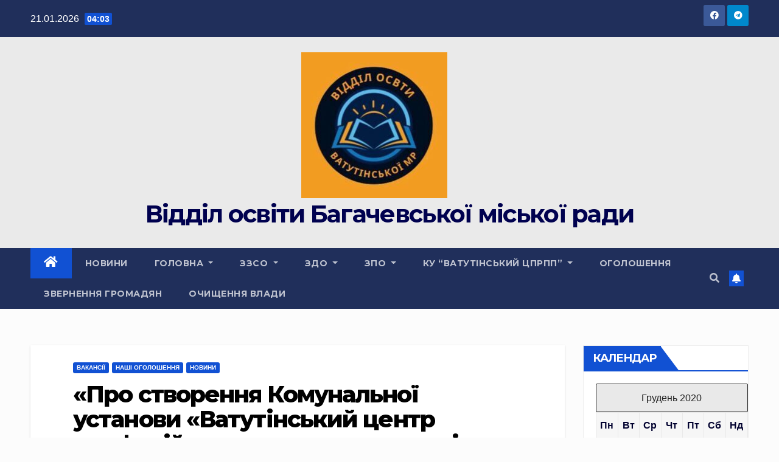

--- FILE ---
content_type: text/html; charset=UTF-8
request_url: https://vatutine-vo.gov.ua/2020/12/03/%D0%BF%D1%80%D0%BE-%D1%81%D1%82%D0%B2%D0%BE%D1%80%D0%B5%D0%BD%D0%BD%D1%8F-%D0%BA%D0%BE%D0%BC%D1%83%D0%BD%D0%B0%D0%BB%D1%8C%D0%BD%D0%BE%D1%97-%D1%83%D1%81%D1%82%D0%B0%D0%BD%D0%BE%D0%B2%D0%B8/
body_size: 15527
content:
<!DOCTYPE html>
<html lang="uk">
<head>
<meta charset="UTF-8">
<meta name="viewport" content="width=device-width, initial-scale=1">
<link rel="profile" href="http://gmpg.org/xfn/11">
<title>«Про створення Комунальної установи «Ватутінський центр професійного розвитку педагогічних працівників Ватутінської міської ради Черкаської області» &#8211; Відділ освіти Багачевської міської ради</title>
<meta name='robots' content='max-image-preview:large' />
	<style>img:is([sizes="auto" i], [sizes^="auto," i]) { contain-intrinsic-size: 3000px 1500px }</style>
	<link rel='dns-prefetch' href='//fonts.googleapis.com' />
<link rel="alternate" type="application/rss+xml" title="Відділ освіти Багачевської міської ради &raquo; стрічка" href="https://vatutine-vo.gov.ua/feed/" />
<link rel="alternate" type="application/rss+xml" title="Відділ освіти Багачевської міської ради &raquo; Канал коментарів" href="https://vatutine-vo.gov.ua/comments/feed/" />
<script>
window._wpemojiSettings = {"baseUrl":"https:\/\/s.w.org\/images\/core\/emoji\/15.0.3\/72x72\/","ext":".png","svgUrl":"https:\/\/s.w.org\/images\/core\/emoji\/15.0.3\/svg\/","svgExt":".svg","source":{"concatemoji":"https:\/\/vatutine-vo.gov.ua\/wp-includes\/js\/wp-emoji-release.min.js?ver=6.7.4"}};
/*! This file is auto-generated */
!function(i,n){var o,s,e;function c(e){try{var t={supportTests:e,timestamp:(new Date).valueOf()};sessionStorage.setItem(o,JSON.stringify(t))}catch(e){}}function p(e,t,n){e.clearRect(0,0,e.canvas.width,e.canvas.height),e.fillText(t,0,0);var t=new Uint32Array(e.getImageData(0,0,e.canvas.width,e.canvas.height).data),r=(e.clearRect(0,0,e.canvas.width,e.canvas.height),e.fillText(n,0,0),new Uint32Array(e.getImageData(0,0,e.canvas.width,e.canvas.height).data));return t.every(function(e,t){return e===r[t]})}function u(e,t,n){switch(t){case"flag":return n(e,"\ud83c\udff3\ufe0f\u200d\u26a7\ufe0f","\ud83c\udff3\ufe0f\u200b\u26a7\ufe0f")?!1:!n(e,"\ud83c\uddfa\ud83c\uddf3","\ud83c\uddfa\u200b\ud83c\uddf3")&&!n(e,"\ud83c\udff4\udb40\udc67\udb40\udc62\udb40\udc65\udb40\udc6e\udb40\udc67\udb40\udc7f","\ud83c\udff4\u200b\udb40\udc67\u200b\udb40\udc62\u200b\udb40\udc65\u200b\udb40\udc6e\u200b\udb40\udc67\u200b\udb40\udc7f");case"emoji":return!n(e,"\ud83d\udc26\u200d\u2b1b","\ud83d\udc26\u200b\u2b1b")}return!1}function f(e,t,n){var r="undefined"!=typeof WorkerGlobalScope&&self instanceof WorkerGlobalScope?new OffscreenCanvas(300,150):i.createElement("canvas"),a=r.getContext("2d",{willReadFrequently:!0}),o=(a.textBaseline="top",a.font="600 32px Arial",{});return e.forEach(function(e){o[e]=t(a,e,n)}),o}function t(e){var t=i.createElement("script");t.src=e,t.defer=!0,i.head.appendChild(t)}"undefined"!=typeof Promise&&(o="wpEmojiSettingsSupports",s=["flag","emoji"],n.supports={everything:!0,everythingExceptFlag:!0},e=new Promise(function(e){i.addEventListener("DOMContentLoaded",e,{once:!0})}),new Promise(function(t){var n=function(){try{var e=JSON.parse(sessionStorage.getItem(o));if("object"==typeof e&&"number"==typeof e.timestamp&&(new Date).valueOf()<e.timestamp+604800&&"object"==typeof e.supportTests)return e.supportTests}catch(e){}return null}();if(!n){if("undefined"!=typeof Worker&&"undefined"!=typeof OffscreenCanvas&&"undefined"!=typeof URL&&URL.createObjectURL&&"undefined"!=typeof Blob)try{var e="postMessage("+f.toString()+"("+[JSON.stringify(s),u.toString(),p.toString()].join(",")+"));",r=new Blob([e],{type:"text/javascript"}),a=new Worker(URL.createObjectURL(r),{name:"wpTestEmojiSupports"});return void(a.onmessage=function(e){c(n=e.data),a.terminate(),t(n)})}catch(e){}c(n=f(s,u,p))}t(n)}).then(function(e){for(var t in e)n.supports[t]=e[t],n.supports.everything=n.supports.everything&&n.supports[t],"flag"!==t&&(n.supports.everythingExceptFlag=n.supports.everythingExceptFlag&&n.supports[t]);n.supports.everythingExceptFlag=n.supports.everythingExceptFlag&&!n.supports.flag,n.DOMReady=!1,n.readyCallback=function(){n.DOMReady=!0}}).then(function(){return e}).then(function(){var e;n.supports.everything||(n.readyCallback(),(e=n.source||{}).concatemoji?t(e.concatemoji):e.wpemoji&&e.twemoji&&(t(e.twemoji),t(e.wpemoji)))}))}((window,document),window._wpemojiSettings);
</script>
<style id='wp-emoji-styles-inline-css'>

	img.wp-smiley, img.emoji {
		display: inline !important;
		border: none !important;
		box-shadow: none !important;
		height: 1em !important;
		width: 1em !important;
		margin: 0 0.07em !important;
		vertical-align: -0.1em !important;
		background: none !important;
		padding: 0 !important;
	}
</style>
<link rel='stylesheet' id='wp-block-library-css' href='https://vatutine-vo.gov.ua/wp-includes/css/dist/block-library/style.min.css?ver=6.7.4' media='all' />
<style id='classic-theme-styles-inline-css'>
/*! This file is auto-generated */
.wp-block-button__link{color:#fff;background-color:#32373c;border-radius:9999px;box-shadow:none;text-decoration:none;padding:calc(.667em + 2px) calc(1.333em + 2px);font-size:1.125em}.wp-block-file__button{background:#32373c;color:#fff;text-decoration:none}
</style>
<style id='global-styles-inline-css'>
:root{--wp--preset--aspect-ratio--square: 1;--wp--preset--aspect-ratio--4-3: 4/3;--wp--preset--aspect-ratio--3-4: 3/4;--wp--preset--aspect-ratio--3-2: 3/2;--wp--preset--aspect-ratio--2-3: 2/3;--wp--preset--aspect-ratio--16-9: 16/9;--wp--preset--aspect-ratio--9-16: 9/16;--wp--preset--color--black: #000000;--wp--preset--color--cyan-bluish-gray: #abb8c3;--wp--preset--color--white: #ffffff;--wp--preset--color--pale-pink: #f78da7;--wp--preset--color--vivid-red: #cf2e2e;--wp--preset--color--luminous-vivid-orange: #ff6900;--wp--preset--color--luminous-vivid-amber: #fcb900;--wp--preset--color--light-green-cyan: #7bdcb5;--wp--preset--color--vivid-green-cyan: #00d084;--wp--preset--color--pale-cyan-blue: #8ed1fc;--wp--preset--color--vivid-cyan-blue: #0693e3;--wp--preset--color--vivid-purple: #9b51e0;--wp--preset--gradient--vivid-cyan-blue-to-vivid-purple: linear-gradient(135deg,rgba(6,147,227,1) 0%,rgb(155,81,224) 100%);--wp--preset--gradient--light-green-cyan-to-vivid-green-cyan: linear-gradient(135deg,rgb(122,220,180) 0%,rgb(0,208,130) 100%);--wp--preset--gradient--luminous-vivid-amber-to-luminous-vivid-orange: linear-gradient(135deg,rgba(252,185,0,1) 0%,rgba(255,105,0,1) 100%);--wp--preset--gradient--luminous-vivid-orange-to-vivid-red: linear-gradient(135deg,rgba(255,105,0,1) 0%,rgb(207,46,46) 100%);--wp--preset--gradient--very-light-gray-to-cyan-bluish-gray: linear-gradient(135deg,rgb(238,238,238) 0%,rgb(169,184,195) 100%);--wp--preset--gradient--cool-to-warm-spectrum: linear-gradient(135deg,rgb(74,234,220) 0%,rgb(151,120,209) 20%,rgb(207,42,186) 40%,rgb(238,44,130) 60%,rgb(251,105,98) 80%,rgb(254,248,76) 100%);--wp--preset--gradient--blush-light-purple: linear-gradient(135deg,rgb(255,206,236) 0%,rgb(152,150,240) 100%);--wp--preset--gradient--blush-bordeaux: linear-gradient(135deg,rgb(254,205,165) 0%,rgb(254,45,45) 50%,rgb(107,0,62) 100%);--wp--preset--gradient--luminous-dusk: linear-gradient(135deg,rgb(255,203,112) 0%,rgb(199,81,192) 50%,rgb(65,88,208) 100%);--wp--preset--gradient--pale-ocean: linear-gradient(135deg,rgb(255,245,203) 0%,rgb(182,227,212) 50%,rgb(51,167,181) 100%);--wp--preset--gradient--electric-grass: linear-gradient(135deg,rgb(202,248,128) 0%,rgb(113,206,126) 100%);--wp--preset--gradient--midnight: linear-gradient(135deg,rgb(2,3,129) 0%,rgb(40,116,252) 100%);--wp--preset--font-size--small: 13px;--wp--preset--font-size--medium: 20px;--wp--preset--font-size--large: 36px;--wp--preset--font-size--x-large: 42px;--wp--preset--spacing--20: 0.44rem;--wp--preset--spacing--30: 0.67rem;--wp--preset--spacing--40: 1rem;--wp--preset--spacing--50: 1.5rem;--wp--preset--spacing--60: 2.25rem;--wp--preset--spacing--70: 3.38rem;--wp--preset--spacing--80: 5.06rem;--wp--preset--shadow--natural: 6px 6px 9px rgba(0, 0, 0, 0.2);--wp--preset--shadow--deep: 12px 12px 50px rgba(0, 0, 0, 0.4);--wp--preset--shadow--sharp: 6px 6px 0px rgba(0, 0, 0, 0.2);--wp--preset--shadow--outlined: 6px 6px 0px -3px rgba(255, 255, 255, 1), 6px 6px rgba(0, 0, 0, 1);--wp--preset--shadow--crisp: 6px 6px 0px rgba(0, 0, 0, 1);}:where(.is-layout-flex){gap: 0.5em;}:where(.is-layout-grid){gap: 0.5em;}body .is-layout-flex{display: flex;}.is-layout-flex{flex-wrap: wrap;align-items: center;}.is-layout-flex > :is(*, div){margin: 0;}body .is-layout-grid{display: grid;}.is-layout-grid > :is(*, div){margin: 0;}:where(.wp-block-columns.is-layout-flex){gap: 2em;}:where(.wp-block-columns.is-layout-grid){gap: 2em;}:where(.wp-block-post-template.is-layout-flex){gap: 1.25em;}:where(.wp-block-post-template.is-layout-grid){gap: 1.25em;}.has-black-color{color: var(--wp--preset--color--black) !important;}.has-cyan-bluish-gray-color{color: var(--wp--preset--color--cyan-bluish-gray) !important;}.has-white-color{color: var(--wp--preset--color--white) !important;}.has-pale-pink-color{color: var(--wp--preset--color--pale-pink) !important;}.has-vivid-red-color{color: var(--wp--preset--color--vivid-red) !important;}.has-luminous-vivid-orange-color{color: var(--wp--preset--color--luminous-vivid-orange) !important;}.has-luminous-vivid-amber-color{color: var(--wp--preset--color--luminous-vivid-amber) !important;}.has-light-green-cyan-color{color: var(--wp--preset--color--light-green-cyan) !important;}.has-vivid-green-cyan-color{color: var(--wp--preset--color--vivid-green-cyan) !important;}.has-pale-cyan-blue-color{color: var(--wp--preset--color--pale-cyan-blue) !important;}.has-vivid-cyan-blue-color{color: var(--wp--preset--color--vivid-cyan-blue) !important;}.has-vivid-purple-color{color: var(--wp--preset--color--vivid-purple) !important;}.has-black-background-color{background-color: var(--wp--preset--color--black) !important;}.has-cyan-bluish-gray-background-color{background-color: var(--wp--preset--color--cyan-bluish-gray) !important;}.has-white-background-color{background-color: var(--wp--preset--color--white) !important;}.has-pale-pink-background-color{background-color: var(--wp--preset--color--pale-pink) !important;}.has-vivid-red-background-color{background-color: var(--wp--preset--color--vivid-red) !important;}.has-luminous-vivid-orange-background-color{background-color: var(--wp--preset--color--luminous-vivid-orange) !important;}.has-luminous-vivid-amber-background-color{background-color: var(--wp--preset--color--luminous-vivid-amber) !important;}.has-light-green-cyan-background-color{background-color: var(--wp--preset--color--light-green-cyan) !important;}.has-vivid-green-cyan-background-color{background-color: var(--wp--preset--color--vivid-green-cyan) !important;}.has-pale-cyan-blue-background-color{background-color: var(--wp--preset--color--pale-cyan-blue) !important;}.has-vivid-cyan-blue-background-color{background-color: var(--wp--preset--color--vivid-cyan-blue) !important;}.has-vivid-purple-background-color{background-color: var(--wp--preset--color--vivid-purple) !important;}.has-black-border-color{border-color: var(--wp--preset--color--black) !important;}.has-cyan-bluish-gray-border-color{border-color: var(--wp--preset--color--cyan-bluish-gray) !important;}.has-white-border-color{border-color: var(--wp--preset--color--white) !important;}.has-pale-pink-border-color{border-color: var(--wp--preset--color--pale-pink) !important;}.has-vivid-red-border-color{border-color: var(--wp--preset--color--vivid-red) !important;}.has-luminous-vivid-orange-border-color{border-color: var(--wp--preset--color--luminous-vivid-orange) !important;}.has-luminous-vivid-amber-border-color{border-color: var(--wp--preset--color--luminous-vivid-amber) !important;}.has-light-green-cyan-border-color{border-color: var(--wp--preset--color--light-green-cyan) !important;}.has-vivid-green-cyan-border-color{border-color: var(--wp--preset--color--vivid-green-cyan) !important;}.has-pale-cyan-blue-border-color{border-color: var(--wp--preset--color--pale-cyan-blue) !important;}.has-vivid-cyan-blue-border-color{border-color: var(--wp--preset--color--vivid-cyan-blue) !important;}.has-vivid-purple-border-color{border-color: var(--wp--preset--color--vivid-purple) !important;}.has-vivid-cyan-blue-to-vivid-purple-gradient-background{background: var(--wp--preset--gradient--vivid-cyan-blue-to-vivid-purple) !important;}.has-light-green-cyan-to-vivid-green-cyan-gradient-background{background: var(--wp--preset--gradient--light-green-cyan-to-vivid-green-cyan) !important;}.has-luminous-vivid-amber-to-luminous-vivid-orange-gradient-background{background: var(--wp--preset--gradient--luminous-vivid-amber-to-luminous-vivid-orange) !important;}.has-luminous-vivid-orange-to-vivid-red-gradient-background{background: var(--wp--preset--gradient--luminous-vivid-orange-to-vivid-red) !important;}.has-very-light-gray-to-cyan-bluish-gray-gradient-background{background: var(--wp--preset--gradient--very-light-gray-to-cyan-bluish-gray) !important;}.has-cool-to-warm-spectrum-gradient-background{background: var(--wp--preset--gradient--cool-to-warm-spectrum) !important;}.has-blush-light-purple-gradient-background{background: var(--wp--preset--gradient--blush-light-purple) !important;}.has-blush-bordeaux-gradient-background{background: var(--wp--preset--gradient--blush-bordeaux) !important;}.has-luminous-dusk-gradient-background{background: var(--wp--preset--gradient--luminous-dusk) !important;}.has-pale-ocean-gradient-background{background: var(--wp--preset--gradient--pale-ocean) !important;}.has-electric-grass-gradient-background{background: var(--wp--preset--gradient--electric-grass) !important;}.has-midnight-gradient-background{background: var(--wp--preset--gradient--midnight) !important;}.has-small-font-size{font-size: var(--wp--preset--font-size--small) !important;}.has-medium-font-size{font-size: var(--wp--preset--font-size--medium) !important;}.has-large-font-size{font-size: var(--wp--preset--font-size--large) !important;}.has-x-large-font-size{font-size: var(--wp--preset--font-size--x-large) !important;}
:where(.wp-block-post-template.is-layout-flex){gap: 1.25em;}:where(.wp-block-post-template.is-layout-grid){gap: 1.25em;}
:where(.wp-block-columns.is-layout-flex){gap: 2em;}:where(.wp-block-columns.is-layout-grid){gap: 2em;}
:root :where(.wp-block-pullquote){font-size: 1.5em;line-height: 1.6;}
</style>
<link rel='stylesheet' id='fancybox-for-wp-css' href='https://vatutine-vo.gov.ua/wp-content/plugins/fancybox-for-wordpress/assets/css/fancybox.css?ver=1.3.4' media='all' />
<link rel='stylesheet' id='newsup-fonts-css' href='//fonts.googleapis.com/css?family=Montserrat%3A400%2C500%2C700%2C800%7CWork%2BSans%3A300%2C400%2C500%2C600%2C700%2C800%2C900%26display%3Dswap&#038;subset=latin%2Clatin-ext' media='all' />
<link rel='stylesheet' id='bootstrap-css' href='https://vatutine-vo.gov.ua/wp-content/themes/newsup/css/bootstrap.css?ver=6.7.4' media='all' />
<link rel='stylesheet' id='newsup-style-css' href='https://vatutine-vo.gov.ua/wp-content/themes/newsup/style.css?ver=6.7.4' media='all' />
<link rel='stylesheet' id='newsup-default-css' href='https://vatutine-vo.gov.ua/wp-content/themes/newsup/css/colors/default.css?ver=6.7.4' media='all' />
<link rel='stylesheet' id='font-awesome-5-all-css' href='https://vatutine-vo.gov.ua/wp-content/themes/newsup/css/font-awesome/css/all.min.css?ver=6.7.4' media='all' />
<link rel='stylesheet' id='font-awesome-4-shim-css' href='https://vatutine-vo.gov.ua/wp-content/themes/newsup/css/font-awesome/css/v4-shims.min.css?ver=6.7.4' media='all' />
<link rel='stylesheet' id='owl-carousel-css' href='https://vatutine-vo.gov.ua/wp-content/themes/newsup/css/owl.carousel.css?ver=6.7.4' media='all' />
<link rel='stylesheet' id='smartmenus-css' href='https://vatutine-vo.gov.ua/wp-content/themes/newsup/css/jquery.smartmenus.bootstrap.css?ver=6.7.4' media='all' />
<script src="https://vatutine-vo.gov.ua/wp-includes/js/jquery/jquery.min.js?ver=3.7.1" id="jquery-core-js"></script>
<script src="https://vatutine-vo.gov.ua/wp-includes/js/jquery/jquery-migrate.min.js?ver=3.4.1" id="jquery-migrate-js"></script>
<script src="https://vatutine-vo.gov.ua/wp-content/plugins/fancybox-for-wordpress/assets/js/jquery.fancybox.js?ver=1.3.4" id="fancybox-for-wp-js"></script>
<script src="https://vatutine-vo.gov.ua/wp-content/themes/newsup/js/navigation.js?ver=6.7.4" id="newsup-navigation-js"></script>
<script src="https://vatutine-vo.gov.ua/wp-content/themes/newsup/js/bootstrap.js?ver=6.7.4" id="bootstrap-js"></script>
<script src="https://vatutine-vo.gov.ua/wp-content/themes/newsup/js/owl.carousel.min.js?ver=6.7.4" id="owl-carousel-min-js"></script>
<script src="https://vatutine-vo.gov.ua/wp-content/themes/newsup/js/jquery.smartmenus.js?ver=6.7.4" id="smartmenus-js-js"></script>
<script src="https://vatutine-vo.gov.ua/wp-content/themes/newsup/js/jquery.smartmenus.bootstrap.js?ver=6.7.4" id="bootstrap-smartmenus-js-js"></script>
<script src="https://vatutine-vo.gov.ua/wp-content/themes/newsup/js/jquery.marquee.js?ver=6.7.4" id="newsup-marquee-js-js"></script>
<script src="https://vatutine-vo.gov.ua/wp-content/themes/newsup/js/main.js?ver=6.7.4" id="newsup-main-js-js"></script>
<link rel="https://api.w.org/" href="https://vatutine-vo.gov.ua/wp-json/" /><link rel="alternate" title="JSON" type="application/json" href="https://vatutine-vo.gov.ua/wp-json/wp/v2/posts/2846" /><link rel="EditURI" type="application/rsd+xml" title="RSD" href="https://vatutine-vo.gov.ua/xmlrpc.php?rsd" />
<meta name="generator" content="WordPress 6.7.4" />
<link rel="canonical" href="https://vatutine-vo.gov.ua/2020/12/03/%d0%bf%d1%80%d0%be-%d1%81%d1%82%d0%b2%d0%be%d1%80%d0%b5%d0%bd%d0%bd%d1%8f-%d0%ba%d0%be%d0%bc%d1%83%d0%bd%d0%b0%d0%bb%d1%8c%d0%bd%d0%be%d1%97-%d1%83%d1%81%d1%82%d0%b0%d0%bd%d0%be%d0%b2%d0%b8/" />
<link rel='shortlink' href='https://vatutine-vo.gov.ua/?p=2846' />
<link rel="alternate" title="oEmbed (JSON)" type="application/json+oembed" href="https://vatutine-vo.gov.ua/wp-json/oembed/1.0/embed?url=https%3A%2F%2Fvatutine-vo.gov.ua%2F2020%2F12%2F03%2F%25d0%25bf%25d1%2580%25d0%25be-%25d1%2581%25d1%2582%25d0%25b2%25d0%25be%25d1%2580%25d0%25b5%25d0%25bd%25d0%25bd%25d1%258f-%25d0%25ba%25d0%25be%25d0%25bc%25d1%2583%25d0%25bd%25d0%25b0%25d0%25bb%25d1%258c%25d0%25bd%25d0%25be%25d1%2597-%25d1%2583%25d1%2581%25d1%2582%25d0%25b0%25d0%25bd%25d0%25be%25d0%25b2%25d0%25b8%2F" />
<link rel="alternate" title="oEmbed (XML)" type="text/xml+oembed" href="https://vatutine-vo.gov.ua/wp-json/oembed/1.0/embed?url=https%3A%2F%2Fvatutine-vo.gov.ua%2F2020%2F12%2F03%2F%25d0%25bf%25d1%2580%25d0%25be-%25d1%2581%25d1%2582%25d0%25b2%25d0%25be%25d1%2580%25d0%25b5%25d0%25bd%25d0%25bd%25d1%258f-%25d0%25ba%25d0%25be%25d0%25bc%25d1%2583%25d0%25bd%25d0%25b0%25d0%25bb%25d1%258c%25d0%25bd%25d0%25be%25d1%2597-%25d1%2583%25d1%2581%25d1%2582%25d0%25b0%25d0%25bd%25d0%25be%25d0%25b2%25d0%25b8%2F&#038;format=xml" />

<!-- Fancybox for WordPress v3.3.3 -->
<style type="text/css">
	.fancybox-slide--image .fancybox-content{background-color: #FFFFFF}div.fancybox-caption{display:none !important;}
	
	img.fancybox-image{border-width:10px;border-color:#FFFFFF;border-style:solid;}
	div.fancybox-bg{background-color:rgba(102,102,102,0.3);opacity:1 !important;}div.fancybox-content{border-color:#FFFFFF}
	div#fancybox-title{background-color:#FFFFFF}
	div.fancybox-content{background-color:#FFFFFF}
	div#fancybox-title-inside{color:#333333}
	
	
	
	div.fancybox-caption p.caption-title{display:inline-block}
	div.fancybox-caption p.caption-title{font-size:14px}
	div.fancybox-caption p.caption-title{color:#333333}
	div.fancybox-caption {color:#333333}div.fancybox-caption p.caption-title {background:#fff; width:auto;padding:10px 30px;}div.fancybox-content p.caption-title{color:#333333;margin: 0;padding: 5px 0;}body.fancybox-active .fancybox-container .fancybox-stage .fancybox-content .fancybox-close-small{display:block;}
</style><script type="text/javascript">
	jQuery(function () {

		var mobileOnly = false;
		
		if (mobileOnly) {
			return;
		}

		jQuery.fn.getTitle = function () { // Copy the title of every IMG tag and add it to its parent A so that fancybox can show titles
			var arr = jQuery("a[data-fancybox]");
									jQuery.each(arr, function() {
										var title = jQuery(this).children("img").attr("title");
										 var caption = jQuery(this).next("figcaption").html();
                                        if(caption && title){jQuery(this).attr("title",title+" " + caption)}else if(title){ jQuery(this).attr("title",title);}else if(caption){jQuery(this).attr("title",caption);}
									});			}

		// Supported file extensions

				var thumbnails = jQuery("a:has(img)").not(".nolightbox").not('.envira-gallery-link').not('.ngg-simplelightbox').filter(function () {
			return /\.(jpe?g|png|gif|mp4|webp|bmp|pdf)(\?[^/]*)*$/i.test(jQuery(this).attr('href'))
		});
		

		// Add data-type iframe for links that are not images or videos.
		var iframeLinks = jQuery('.fancyboxforwp').filter(function () {
			return !/\.(jpe?g|png|gif|mp4|webp|bmp|pdf)(\?[^/]*)*$/i.test(jQuery(this).attr('href'))
		}).filter(function () {
			return !/vimeo|youtube/i.test(jQuery(this).attr('href'))
		});
		iframeLinks.attr({"data-type": "iframe"}).getTitle();

				// Gallery All
		thumbnails.addClass("fancyboxforwp").attr("data-fancybox", "gallery").getTitle();
		iframeLinks.attr({"data-fancybox": "gallery"}).getTitle();

		// Gallery type NONE
		
		// Call fancybox and apply it on any link with a rel atribute that starts with "fancybox", with the options set on the admin panel
		jQuery("a.fancyboxforwp").fancyboxforwp({
			loop: false,
			smallBtn: true,
			zoomOpacity: "auto",
			animationEffect: "fade",
			animationDuration: 500,
			transitionEffect: "fade",
			transitionDuration: "300",
			overlayShow: true,
			overlayOpacity: "0.3",
			titleShow: true,
			titlePosition: "inside",
			keyboard: true,
			showCloseButton: true,
			arrows: true,
			clickContent:false,
			clickSlide: "close",
			mobile: {
				clickContent: function (current, event) {
					return current.type === "image" ? "toggleControls" : false;
				},
				clickSlide: function (current, event) {
					return current.type === "image" ? "close" : "close";
				},
			},
			wheel: false,
			toolbar: true,
			preventCaptionOverlap: true,
			onInit: function() { },			onDeactivate
	: function() { },		beforeClose: function() { },			afterShow: function(instance) { jQuery( ".fancybox-image" ).on("click", function( ){ ( instance.isScaledDown() ) ? instance.scaleToActual() : instance.scaleToFit() }) },				afterClose: function() { },					caption : function( instance, item ) {var title ="";if("undefined" != typeof jQuery(this).context ){var title = jQuery(this).context.title;} else { var title = ("undefined" != typeof jQuery(this).attr("title")) ? jQuery(this).attr("title") : false;}var caption = jQuery(this).data('caption') || '';if ( item.type === 'image' && title.length ) {caption = (caption.length ? caption + '<br />' : '') + '<p class="caption-title">'+title+'</p>' ;}return caption;},
		afterLoad : function( instance, current ) {current.$content.append('<div class=\"fancybox-custom-caption inside-caption\" style=\" position: absolute;left:0;right:0;color:#000;margin:0 auto;bottom:0;text-align:center;background-color:#FFFFFF \">' + current.opts.caption + '</div>');},
			})
		;

			})
</script>
<!-- END Fancybox for WordPress -->
<style type="text/css" id="custom-background-css">
    .wrapper { background-color: fcfcfc; }
</style>
<meta name="generator" content="Elementor 3.19.4; features: e_optimized_assets_loading, additional_custom_breakpoints, block_editor_assets_optimize, e_image_loading_optimization; settings: css_print_method-external, google_font-enabled, font_display-auto">
    <style type="text/css">
            body .site-title a,
        body .site-description {
            color: #00014f;
        }

        .site-branding-text .site-title a {
                font-size: 40px;
            }

            @media only screen and (max-width: 640px) {
                .site-branding-text .site-title a {
                    font-size: 40px;

                }
            }

            @media only screen and (max-width: 375px) {
                .site-branding-text .site-title a {
                    font-size: 32px;

                }
            }

        </style>
    <style id="custom-background-css">
body.custom-background { background-color: #fcfcfc; }
</style>
	</head>
<body class="post-template-default single single-post postid-2846 single-format-standard custom-background wp-custom-logo wp-embed-responsive ta-hide-date-author-in-list elementor-default elementor-kit-3008" >
<div id="page" class="site">
<a class="skip-link screen-reader-text" href="#content">
Перейти до вмісту</a>
    <div class="wrapper" id="custom-background-css">
        <header class="mg-headwidget">
            <!--==================== TOP BAR ====================-->

            <div class="mg-head-detail hidden-xs">
    <div class="container-fluid">
        <div class="row align-items-center">
                        <div class="col-md-6 col-xs-12">
                <ul class="info-left">
                            <li>21.01.2026            <span class="time">  04:03</span>
                   </li>
                   </ul>
            </div>
                        <div class="col-md-6 col-xs-12">
                <ul class="mg-social info-right">
                    
                                        <li><a  target="_blank" href="https://www.facebook.com/groups/1841983179312480">
                    <span class="icon-soci facebook"><i class="fab fa-facebook"></i></span> </a></li>
                                                                                                                         
                                        <li><a target="_blank"  href="https://t.me/vovatutine">
                    <span class="icon-soci telegram"><i class="fab fa-telegram"></i></span></a></li>
                                    </ul>
            </div>
                    </div>
    </div>
</div>
            <div class="clearfix"></div>
                        <div class="mg-nav-widget-area-back" style='background-image: url("https://vatutine-vo.gov.ua/wp-content/uploads/2021/04/шапка-4.png" );'>
                        <div class="overlay">
              <div class="inner"  style="background-color:#eaeaea;" > 
                <div class="container-fluid">
                    <div class="mg-nav-widget-area">
                        <div class="row align-items-center">
                             
                             <div class="col-md-12 text-center mx-auto">       
                                                                <div class="navbar-header">
                                <a href="https://vatutine-vo.gov.ua/" class="navbar-brand" rel="home"><img fetchpriority="high" width="240" height="240" src="https://vatutine-vo.gov.ua/wp-content/uploads/2024/03/cropped-cropped-cropped-cropped-image0.jpeg" class="custom-logo" alt="Відділ освіти Багачевської міської ради" decoding="async" srcset="https://vatutine-vo.gov.ua/wp-content/uploads/2024/03/cropped-cropped-cropped-cropped-image0.jpeg 240w, https://vatutine-vo.gov.ua/wp-content/uploads/2024/03/cropped-cropped-cropped-cropped-image0-150x150.jpeg 150w" sizes="(max-width: 240px) 100vw, 240px" /></a>                                <div class="site-branding-text">
                                                                <p class="site-title"> <a href="https://vatutine-vo.gov.ua/" rel="home">Відділ освіти Багачевської міської ради</a></p>
                                                                <p class="site-description"></p>
                                </div>
                                                              </div>
                            </div>
                           
                        </div>
                    </div>
                </div>
              </div>
              </div>
          </div>
    <div class="mg-menu-full">
      <nav class="navbar navbar-expand-lg navbar-wp">
        <div class="container-fluid">
          <!-- Right nav -->
                    <div class="m-header align-items-center">
                                                <a class="mobilehomebtn" href="https://vatutine-vo.gov.ua"><span class="fas fa-home"></span></a>
                        <!-- navbar-toggle -->
                        <button class="navbar-toggler mx-auto" type="button" data-toggle="collapse" data-target="#navbar-wp" aria-controls="navbarSupportedContent" aria-expanded="false" aria-label="Toggle navigation">
                          <span class="burger">
                            <span class="burger-line"></span>
                            <span class="burger-line"></span>
                            <span class="burger-line"></span>
                          </span>
                        </button>
                        <!-- /navbar-toggle -->
                                                <div class="dropdown show mg-search-box pr-2">
                            <a class="dropdown-toggle msearch ml-auto" href="#" role="button" id="dropdownMenuLink" data-toggle="dropdown" aria-haspopup="true" aria-expanded="false">
                               <i class="fas fa-search"></i>
                            </a> 
                            <div class="dropdown-menu searchinner" aria-labelledby="dropdownMenuLink">
                                <form role="search" method="get" id="searchform" action="https://vatutine-vo.gov.ua/">
  <div class="input-group">
    <input type="search" class="form-control" placeholder="Шукати" value="" name="s" />
    <span class="input-group-btn btn-default">
    <button type="submit" class="btn"> <i class="fas fa-search"></i> </button>
    </span> </div>
</form>                            </div>
                        </div>
                                              <a href="#"  target="_blank"   class="btn-bell btn-theme mx-2"><i class="fa fa-bell"></i></a>
                                            
                    </div>
                    <!-- /Right nav -->
         
          
                  <div class="collapse navbar-collapse" id="navbar-wp">
                    <div class="d-md-block">
                  <ul id="menu-main" class="nav navbar-nav mr-auto"><li class="active home"><a class="homebtn" href="https://vatutine-vo.gov.ua"><span class='fas fa-home'></span></a></li><li id="menu-item-4646" class="menu-item menu-item-type-taxonomy menu-item-object-category current-post-ancestor current-menu-parent current-post-parent menu-item-4646"><a class="nav-link" title="Новини" href="https://vatutine-vo.gov.ua/category/%d0%bd%d0%be%d0%b2%d0%b8%d0%bd%d0%b8/">Новини</a></li>
<li id="menu-item-4022" class="menu-item menu-item-type-custom menu-item-object-custom menu-item-has-children menu-item-4022 dropdown"><a class="nav-link" title="Головна" data-toggle="dropdown" class="dropdown-toggle">Головна </a>
<ul role="menu" class=" dropdown-menu">
	<li id="menu-item-4023" class="menu-item menu-item-type-custom menu-item-object-custom menu-item-has-children menu-item-4023 dropdown"><a class="dropdown-item" title="Про відділ освіти">Про відділ освіти</a>
	<ul role="menu" class=" dropdown-menu">
		<li id="menu-item-4113" class="menu-item menu-item-type-custom menu-item-object-custom menu-item-has-children menu-item-4113 dropdown"><a class="dropdown-item" title="Керівництво ВО">Керівництво ВО</a>
		<ul role="menu" class=" dropdown-menu">
			<li id="menu-item-4025" class="menu-item menu-item-type-post_type menu-item-object-page menu-item-4025"><a class="dropdown-item" title="Начальник ВО" href="https://vatutine-vo.gov.ua/%d0%bd%d0%b0%d1%87%d0%b0%d0%bb%d1%8c%d0%bd%d0%b8%d0%ba-%d0%b2%d0%be/">Начальник ВО</a></li>
			<li id="menu-item-4024" class="menu-item menu-item-type-post_type menu-item-object-page menu-item-4024"><a class="dropdown-item" title="Головний бухгалтер" href="https://vatutine-vo.gov.ua/%d0%b3%d0%be%d0%bb%d0%be%d0%b2%d0%bd%d0%b8%d0%b9-%d0%b1%d1%83%d1%85%d0%b3%d0%b0%d0%bb%d1%82%d0%b5%d1%80/">Головний бухгалтер</a></li>
		</ul>
</li>
		<li id="menu-item-4026" class="menu-item menu-item-type-custom menu-item-object-custom menu-item-has-children menu-item-4026 dropdown"><a class="dropdown-item" title="Структура відділу">Структура відділу</a>
		<ul role="menu" class=" dropdown-menu">
			<li id="menu-item-4027" class="menu-item menu-item-type-post_type menu-item-object-page menu-item-4027"><a class="dropdown-item" title="Апарат відділу освіти" href="https://vatutine-vo.gov.ua/%d0%b0%d0%bf%d0%b0%d1%80%d0%b0%d1%82-%d0%b2%d1%96%d0%b4%d0%b4%d1%96%d0%bb%d1%83/">Апарат відділу освіти</a></li>
			<li id="menu-item-4028" class="menu-item menu-item-type-post_type menu-item-object-page menu-item-4028"><a class="dropdown-item" title="Централізована бухгалтерія" href="https://vatutine-vo.gov.ua/%d1%86%d0%b5%d0%bd%d1%82%d1%80%d0%b0%d0%bb%d1%8c%d0%bd%d0%b0-%d0%b1%d1%83%d1%85%d0%b3%d0%b0%d0%bb%d1%82%d0%b5%d1%80%d1%96%d1%8f/">Централізована бухгалтерія</a></li>
			<li id="menu-item-4029" class="menu-item menu-item-type-post_type menu-item-object-page menu-item-4029"><a class="dropdown-item" title="Господарська група" href="https://vatutine-vo.gov.ua/%d0%b3%d0%be%d1%81%d0%bf%d0%be%d0%b4%d0%b0%d1%80%d1%87%d0%b5-%d0%b3%d0%be%d1%81%d0%bf%d0%be%d0%b4%d0%b0%d1%80%d1%81%d1%82%d0%b2%d0%be/">Господарська група</a></li>
		</ul>
</li>
	</ul>
</li>
	<li id="menu-item-4298" class="menu-item menu-item-type-post_type menu-item-object-page menu-item-4298"><a class="dropdown-item" title="Атестація педагогічних працівників" href="https://vatutine-vo.gov.ua/%d0%b0%d1%82%d0%b5%d1%81%d1%82%d0%b0%d1%86%d1%96%d1%8f-%d0%bf%d0%b5%d0%b4%d0%b0%d0%b3%d0%be%d0%b3%d1%96%d1%87%d0%bd%d0%b8%d1%85-%d0%bf%d1%80%d0%b0%d1%86%d1%96%d0%b2%d0%bd%d0%b8%d0%ba%d1%96%d0%b2/">Атестація педагогічних працівників</a></li>
	<li id="menu-item-4030" class="menu-item menu-item-type-post_type menu-item-object-page menu-item-has-children menu-item-4030 dropdown"><a class="dropdown-item" title="Паспорти бюджетних програм" href="https://vatutine-vo.gov.ua/%d0%bf%d0%b0%d1%81%d0%bf%d0%be%d1%80%d1%82%d0%b8-%d0%b1%d1%8e%d0%b4%d0%b6%d0%b5%d1%82%d0%bd%d0%b8%d1%85-%d0%bf%d1%80%d0%be%d0%b3%d1%80%d0%b0%d0%bc-2/">Паспорти бюджетних програм</a>
	<ul role="menu" class=" dropdown-menu">
		<li id="menu-item-4031" class="menu-item menu-item-type-post_type menu-item-object-page menu-item-4031"><a class="dropdown-item" title="Бюджетні запити" href="https://vatutine-vo.gov.ua/%d0%b1%d1%8e%d0%b4%d0%b6%d0%b5%d1%82%d0%bd%d1%96-%d0%b7%d0%b0%d0%bf%d0%b8%d1%82%d0%b8/">Бюджетні запити</a></li>
		<li id="menu-item-4032" class="menu-item menu-item-type-post_type menu-item-object-page menu-item-4032"><a class="dropdown-item" title="Оцінки ефективності бюджетних програм" href="https://vatutine-vo.gov.ua/%d0%be%d1%86%d1%96%d0%bd%d0%ba%d0%b8-%d0%b5%d1%84%d0%b5%d0%ba%d1%82%d0%b8%d0%b2%d0%bd%d0%be%d1%81%d1%82%d1%96-%d0%b1%d1%8e%d0%b4%d0%b6%d0%b5%d1%82%d0%bd%d0%b8%d1%85-%d0%bf%d1%80%d0%be%d0%b3%d1%80/">Оцінки ефективності бюджетних програм</a></li>
		<li id="menu-item-4033" class="menu-item menu-item-type-post_type menu-item-object-page menu-item-4033"><a class="dropdown-item" title="Звіти про виконання паспортів бюджетних програм місцевого бюджету" href="https://vatutine-vo.gov.ua/%d0%b7%d0%b2%d1%96%d1%82%d0%b8-%d0%bf%d1%80%d0%be-%d0%b2%d0%b8%d0%ba%d0%be%d0%bd%d0%b0%d0%bd%d0%bd%d1%8f-%d0%bf%d0%b0%d1%81%d0%bf%d0%be%d1%80%d1%82%d1%96%d0%b2-%d0%b1%d1%8e%d0%b4%d0%b6%d0%b5%d1%82/">Звіти про виконання паспортів бюджетних програм місцевого бюджету</a></li>
		<li id="menu-item-4148" class="menu-item menu-item-type-post_type menu-item-object-page menu-item-4148"><a class="dropdown-item" title="Державні закупівлі" href="https://vatutine-vo.gov.ua/%d0%b4%d0%b5%d1%80%d0%b6%d0%b0%d0%b2%d0%bd%d1%96-%d0%b7%d0%b0%d0%ba%d1%83%d0%bf%d1%96%d0%b2%d0%bb%d1%96/">Державні закупівлі</a></li>
	</ul>
</li>
	<li id="menu-item-4035" class="menu-item menu-item-type-taxonomy menu-item-object-category menu-item-4035"><a class="dropdown-item" title="План роботи в/о на місяць" href="https://vatutine-vo.gov.ua/category/%d0%bd%d0%be%d0%b2%d0%b8%d0%bd%d0%b8/%d0%bf%d0%bb%d0%b0%d0%bd-%d1%80%d0%be%d0%b1%d0%be%d1%82%d0%b8-%d0%b2%d0%be-%d0%bd%d0%b0-%d0%bc%d1%96%d1%81%d1%8f%d1%86%d1%8c/">План роботи в/о на місяць</a></li>
	<li id="menu-item-4036" class="menu-item menu-item-type-custom menu-item-object-custom menu-item-has-children menu-item-4036 dropdown"><a class="dropdown-item" title="Охорона дитинства">Охорона дитинства</a>
	<ul role="menu" class=" dropdown-menu">
		<li id="menu-item-4037" class="menu-item menu-item-type-taxonomy menu-item-object-category menu-item-4037"><a class="dropdown-item" title="Відпочинок та оздоровлення здобувачів освіти" href="https://vatutine-vo.gov.ua/category/%d0%bd%d0%be%d0%b2%d0%b8%d0%bd%d0%b8/%d0%be%d0%b7%d0%b4%d0%be%d1%80%d0%be%d0%b2%d0%bb%d0%b5%d0%bd%d0%bd%d1%8f/">Відпочинок та оздоровлення здобувачів освіти</a></li>
	</ul>
</li>
	<li id="menu-item-4039" class="menu-item menu-item-type-taxonomy menu-item-object-category menu-item-4039"><a class="dropdown-item" title="Опитування" href="https://vatutine-vo.gov.ua/category/%d0%be%d0%bf%d0%b8%d1%82%d1%83%d0%b2%d0%b0%d0%bd%d0%bd%d1%8f/">Опитування</a></li>
</ul>
</li>
<li id="menu-item-4040" class="menu-item menu-item-type-custom menu-item-object-custom menu-item-has-children menu-item-4040 dropdown"><a class="nav-link" title="ЗЗСО" data-toggle="dropdown" class="dropdown-toggle">ЗЗСО </a>
<ul role="menu" class=" dropdown-menu">
	<li id="menu-item-4041" class="menu-item menu-item-type-custom menu-item-object-custom menu-item-has-children menu-item-4041 dropdown"><a class="dropdown-item" title="Мережа закладів">Мережа закладів</a>
	<ul role="menu" class=" dropdown-menu">
		<li id="menu-item-4042" class="menu-item menu-item-type-custom menu-item-object-custom menu-item-4042"><a class="dropdown-item" title="Лцей №1" href="https://vatutine-vo.gov.ua/%d1%81%d1%88-%e2%84%961/">Лцей №1</a></li>
		<li id="menu-item-4044" class="menu-item menu-item-type-custom menu-item-object-custom menu-item-4044"><a class="dropdown-item" title="Ліцей №2" href="https://vatutine-vo.gov.ua/%d0%b7%d0%be%d1%88-%e2%84%962/">Ліцей №2</a></li>
		<li id="menu-item-4045" class="menu-item menu-item-type-custom menu-item-object-custom menu-item-4045"><a class="dropdown-item" title="Початкова школа" href="https://vatutine-vo.gov.ua/%d0%bf%d0%be%d1%87%d0%b0%d1%82%d0%ba%d0%be%d0%b2%d0%b0-%d1%88%d0%ba%d0%be%d0%bb%d0%b0/">Початкова школа</a></li>
		<li id="menu-item-4046" class="menu-item menu-item-type-custom menu-item-object-custom menu-item-4046"><a class="dropdown-item" title="Гімназія №1" href="https://vatutine-vo.gov.ua/%d0%b7%d0%be%d1%88-%e2%84%966/">Гімназія №1</a></li>
		<li id="menu-item-4047" class="menu-item menu-item-type-custom menu-item-object-custom menu-item-4047"><a class="dropdown-item" title="Юрківська гімназія" href="https://vatutine-vo.gov.ua/%d1%8e%d1%80%d0%ba%d1%96%d0%b2%d1%81%d1%8c%d0%ba%d0%b0-%d0%b3%d1%96%d0%bc%d0%bd%d0%b0%d0%b7%d1%96%d1%8f/">Юрківська гімназія</a></li>
		<li id="menu-item-4048" class="menu-item menu-item-type-custom menu-item-object-custom menu-item-4048"><a class="dropdown-item" title="Стецівська гімназія" href="https://vatutine-vo.gov.ua/%d1%81%d1%82%d0%b5%d1%86%d1%96%d0%b2%d1%81%d1%8c%d0%ba%d0%b0-%d0%b3%d1%96%d0%bc%d0%bd%d0%b0%d0%b7%d1%96%d1%8f/">Стецівська гімназія</a></li>
	</ul>
</li>
	<li id="menu-item-4051" class="menu-item menu-item-type-taxonomy menu-item-object-category menu-item-4051"><a class="dropdown-item" title="Планування на рік" href="https://vatutine-vo.gov.ua/category/%d0%bd%d0%be%d0%b2%d0%b8%d0%bd%d0%b8/%d0%bf%d0%bb%d0%b0%d0%bd%d1%83%d0%b2%d0%b0%d0%bd%d0%bd%d1%8f-%d0%bd%d0%b0-%d1%80%d1%96%d0%ba/">Планування на рік</a></li>
	<li id="menu-item-4052" class="menu-item menu-item-type-taxonomy menu-item-object-category menu-item-4052"><a class="dropdown-item" title="Атестація закладів" href="https://vatutine-vo.gov.ua/category/%d0%bd%d0%be%d0%b2%d0%b8%d0%bd%d0%b8/%d0%b0%d1%82%d0%b5%d1%81%d1%82%d0%b0%d1%86%d1%96%d1%8f-%d0%b7%d0%b0%d0%ba%d0%bb%d0%b0%d0%b4%d1%96%d0%b2/">Атестація закладів</a></li>
	<li id="menu-item-4053" class="menu-item menu-item-type-taxonomy menu-item-object-category menu-item-4053"><a class="dropdown-item" title="Колегії відділу освіти" href="https://vatutine-vo.gov.ua/category/%d0%bd%d0%be%d0%b2%d0%b8%d0%bd%d0%b8/%d0%ba%d0%be%d0%bb%d0%b5%d0%b3%d1%96%d1%97-%d0%b2%d0%be/">Колегії відділу освіти</a></li>
	<li id="menu-item-4054" class="menu-item menu-item-type-taxonomy menu-item-object-category menu-item-4054"><a class="dropdown-item" title="ЗНО/НМТ" href="https://vatutine-vo.gov.ua/category/%d0%bd%d0%be%d0%b2%d0%b8%d0%bd%d0%b8/%d0%b7%d0%bd%d0%be/">ЗНО/НМТ</a></li>
	<li id="menu-item-4055" class="menu-item menu-item-type-taxonomy menu-item-object-category menu-item-has-children menu-item-4055 dropdown"><a class="dropdown-item" title="Методична скарбничка" href="https://vatutine-vo.gov.ua/category/%d0%bd%d0%be%d0%b2%d0%b8%d0%bd%d0%b8/%d0%bc%d0%b5%d1%82%d0%be%d0%b4%d0%b8%d1%87%d0%bd%d0%b0-%d1%81%d0%ba%d0%b0%d1%80%d0%b1%d0%bd%d0%b8%d1%87%d0%ba%d0%b0/">Методична скарбничка</a>
	<ul role="menu" class=" dropdown-menu">
		<li id="menu-item-4056" class="menu-item menu-item-type-custom menu-item-object-custom menu-item-has-children menu-item-4056 dropdown"><a class="dropdown-item" title="Кадрова робота">Кадрова робота</a>
		<ul role="menu" class=" dropdown-menu">
			<li id="menu-item-4057" class="menu-item menu-item-type-taxonomy menu-item-object-category menu-item-4057"><a class="dropdown-item" title="Курси підвищення кваліфікації" href="https://vatutine-vo.gov.ua/category/%d0%bd%d0%be%d0%b2%d0%b8%d0%bd%d0%b8/%d0%ba%d1%83%d1%80%d1%81%d0%b8-%d0%bf%d1%96%d0%b4%d0%b2%d0%b8%d1%89%d0%b5%d0%bd%d0%bd%d1%8f-%d0%ba%d0%b2%d0%b0%d0%bb%d1%96%d1%84%d1%96%d0%ba%d0%b0%d1%86%d1%96%d1%97/">Курси підвищення кваліфікації</a></li>
			<li id="menu-item-4058" class="menu-item menu-item-type-taxonomy menu-item-object-category menu-item-4058"><a class="dropdown-item" title="Атестація педагогічних працівників" href="https://vatutine-vo.gov.ua/category/%d0%bd%d0%be%d0%b2%d0%b8%d0%bd%d0%b8/%d0%b0%d1%82%d0%b5%d1%81%d1%82%d0%b0%d1%86%d1%96%d1%8f-%d0%bf%d0%b5%d0%b4%d0%b0%d0%b3%d0%be%d0%b3%d1%96%d1%87%d0%bd%d0%b8%d1%85-%d0%bf%d1%80%d0%b0%d1%86%d1%96%d0%b2%d0%bd%d0%b8%d0%ba%d1%96%d0%b2/">Атестація педагогічних працівників</a></li>
			<li id="menu-item-4059" class="menu-item menu-item-type-taxonomy menu-item-object-category current-post-ancestor current-menu-parent current-post-parent menu-item-4059"><a class="dropdown-item" title="Вакансії" href="https://vatutine-vo.gov.ua/category/%d0%bd%d0%be%d0%b2%d0%b8%d0%bd%d0%b8/%d0%b2%d0%b0%d0%ba%d0%b0%d0%bd%d1%81%d1%96%d1%97/">Вакансії</a></li>
		</ul>
</li>
	</ul>
</li>
	<li id="menu-item-4061" class="menu-item menu-item-type-taxonomy menu-item-object-category menu-item-has-children menu-item-4061 dropdown"><a class="dropdown-item" title="Участь у конкурсах, олімпіадах, змаганнях" href="https://vatutine-vo.gov.ua/category/%d0%bd%d0%be%d0%b2%d0%b8%d0%bd%d0%b8/%d1%83%d1%87%d0%b0%d1%81%d1%82%d1%8c-%d1%83-%d0%ba%d0%be%d0%bd%d0%ba%d1%83%d1%80%d1%81%d0%b0%d1%85-%d0%be%d0%bb%d1%96%d0%bc%d0%bf%d1%96%d0%b0%d0%b4%d0%b0%d1%85-%d0%b7%d0%bc%d0%b0%d0%b3%d0%b0%d0%bd/">Участь у конкурсах, олімпіадах, змаганнях</a>
	<ul role="menu" class=" dropdown-menu">
		<li id="menu-item-4062" class="menu-item menu-item-type-taxonomy menu-item-object-category menu-item-has-children menu-item-4062 dropdown"><a class="dropdown-item" title="Всеукраїнська дитячо-юнацька військово-патріотична гра «Сокіл» («Джура»)»" href="https://vatutine-vo.gov.ua/category/%d0%b2%d1%81%d0%b5%d1%83%d0%ba%d1%80%d0%b0%d1%97%d0%bd%d1%81%d1%8c%d0%ba%d0%b0-%d0%b4%d0%b8%d1%82%d1%8f%d1%87%d0%be-%d1%8e%d0%bd%d0%b0%d1%86%d1%8c%d0%ba%d0%b0-%d0%b2%d1%96%d0%b9%d1%81%d1%8c%d0%ba/">Всеукраїнська дитячо-юнацька військово-патріотична гра «Сокіл» («Джура»)»</a>
		<ul role="menu" class=" dropdown-menu">
			<li id="menu-item-4063" class="menu-item menu-item-type-taxonomy menu-item-object-category menu-item-4063"><a class="dropdown-item" title="Старша вікова група" href="https://vatutine-vo.gov.ua/category/%d1%81%d1%82%d0%b0%d1%80%d1%88%d0%b0-%d0%b2%d1%96%d0%ba%d0%be%d0%b2%d0%b0-%d0%b3%d1%80%d1%83%d0%bf%d0%b0/">Старша вікова група</a></li>
			<li id="menu-item-4064" class="menu-item menu-item-type-taxonomy menu-item-object-category menu-item-4064"><a class="dropdown-item" title="Середня вікова група" href="https://vatutine-vo.gov.ua/category/%d1%81%d0%b5%d1%80%d0%b5%d0%b4%d0%bd%d1%8f-%d0%b2%d1%96%d0%ba%d0%be%d0%b2%d0%b0-%d0%b3%d1%80%d1%83%d0%bf%d0%b0/">Середня вікова група</a></li>
			<li id="menu-item-4065" class="menu-item menu-item-type-taxonomy menu-item-object-category menu-item-4065"><a class="dropdown-item" title="Молодша вікова група" href="https://vatutine-vo.gov.ua/category/%d0%bc%d0%be%d0%bb%d0%be%d0%b4%d1%88%d0%b0-%d0%b2%d1%96%d0%ba%d0%be%d0%b2%d0%b0-%d0%b3%d1%80%d1%83%d0%bf%d0%b0/">Молодша вікова група</a></li>
		</ul>
</li>
	</ul>
</li>
	<li id="menu-item-4066" class="menu-item menu-item-type-taxonomy menu-item-object-category menu-item-4066"><a class="dropdown-item" title="Початкова освіта" href="https://vatutine-vo.gov.ua/category/%d0%bd%d0%be%d0%b2%d0%b8%d0%bd%d0%b8/%d0%bf%d0%be%d1%87%d0%b0%d1%82%d0%ba%d0%be%d0%b2%d0%b0-%d0%be%d1%81%d0%b2%d1%96%d1%82%d0%b0/">Початкова освіта</a></li>
</ul>
</li>
<li id="menu-item-4067" class="menu-item menu-item-type-custom menu-item-object-custom menu-item-has-children menu-item-4067 dropdown"><a class="nav-link" title="ЗДО" data-toggle="dropdown" class="dropdown-toggle">ЗДО </a>
<ul role="menu" class=" dropdown-menu">
	<li id="menu-item-4068" class="menu-item menu-item-type-custom menu-item-object-custom menu-item-has-children menu-item-4068 dropdown"><a class="dropdown-item" title="Заклади ЗДО">Заклади ЗДО</a>
	<ul role="menu" class=" dropdown-menu">
		<li id="menu-item-4069" class="menu-item menu-item-type-custom menu-item-object-custom menu-item-4069"><a class="dropdown-item" title="ЗДО №6 &quot;Світлячок&quot;" href="https://vatutine-vo.gov.ua/%d0%b7%d0%b4%d0%be-%e2%84%966-%d1%81%d0%b2%d1%96%d1%82%d0%bb%d1%8f%d1%87%d0%be%d0%ba/">ЗДО №6 &#8220;Світлячок&#8221;</a></li>
		<li id="menu-item-4070" class="menu-item menu-item-type-custom menu-item-object-custom menu-item-4070"><a class="dropdown-item" title="ЗДО №7 &quot;Сонечко&quot;" href="https://vatutine-vo.gov.ua/%d0%b4%d1%81-%e2%84%967/">ЗДО №7 &#8220;Сонечко&#8221;</a></li>
		<li id="menu-item-4355" class="menu-item menu-item-type-post_type menu-item-object-page menu-item-4355"><a class="dropdown-item" title="ЗДО № 8 “Зірочка”" href="https://vatutine-vo.gov.ua/%d0%b4%d1%81-%e2%84%968/">ЗДО № 8 “Зірочка”</a></li>
		<li id="menu-item-4357" class="menu-item menu-item-type-post_type menu-item-object-page menu-item-4357"><a class="dropdown-item" title="ЗДО №11 “Теремок”" href="https://vatutine-vo.gov.ua/%d0%b7%d0%b4%d0%be-%e2%84%9611-%d1%82%d0%b5%d1%80%d0%b5%d0%bc%d0%be%d0%ba/">ЗДО №11 “Теремок”</a></li>
		<li id="menu-item-4071" class="menu-item menu-item-type-custom menu-item-object-custom menu-item-4071"><a class="dropdown-item" title="Юрківський ЗДО &quot;Горішок&quot;" href="https://vatutine-vo.gov.ua/%d1%8e%d1%80%d0%ba%d1%96%d0%b2%d1%81%d1%8c%d0%ba%d0%b8%d0%b9-%d0%b7%d0%b4%d0%be-%d0%b3%d0%be%d1%80%d1%96%d1%88%d0%be%d0%ba/">Юрківський ЗДО &#8220;Горішок&#8221;</a></li>
	</ul>
</li>
	<li id="menu-item-4072" class="menu-item menu-item-type-post_type menu-item-object-post menu-item-4072"><a class="dropdown-item" title="Адаптаційний період" href="https://vatutine-vo.gov.ua/2017/07/11/%d0%b0%d0%b4%d0%b0%d0%bf%d1%82%d0%b0%d1%86%d1%96%d0%b9%d0%bd%d0%b8%d0%b9-%d0%bf%d0%b5%d1%80%d1%96%d0%be%d0%b4/">Адаптаційний період</a></li>
	<li id="menu-item-4073" class="menu-item menu-item-type-post_type menu-item-object-post menu-item-4073"><a class="dropdown-item" title="День вишиванки у Ватутінському дошкільному навчальному закладі №8 «Зірочка»" href="https://vatutine-vo.gov.ua/2017/05/18/%d0%b4%d0%b5%d0%bd%d1%8c-%d0%b2%d0%b8%d1%88%d0%b8%d0%b2%d0%b0%d0%bd%d0%ba%d0%b8%d1%83-%d0%b2%d0%b0%d1%82%d1%83%d1%82%d1%96%d0%bd%d1%81%d1%8c%d0%ba%d0%be%d0%bc%d1%83-%d0%b4%d0%be%d1%88%d0%ba%d1%96/">День вишиванки у Ватутінському дошкільному навчальному закладі №8 «Зірочка»</a></li>
	<li id="menu-item-4074" class="menu-item menu-item-type-post_type menu-item-object-post menu-item-4074"><a class="dropdown-item" title="Танцювальний фестиваль  «Політ  на  літачку»" href="https://vatutine-vo.gov.ua/2017/05/12/%d1%82%d0%b0%d0%bd%d1%86%d1%8e%d0%b2%d0%b0%d0%bb%d1%8c%d0%bd%d0%b8%d0%b9-%d1%84%d0%b5%d1%81%d1%82%d0%b8%d0%b2%d0%b0%d0%bb%d1%8c-%d0%bf%d0%be%d0%bb%d1%96%d1%82-%d0%bd%d0%b0-%d0%bb%d1%96%d1%82/">Танцювальний фестиваль  «Політ  на  літачку»</a></li>
	<li id="menu-item-4075" class="menu-item menu-item-type-post_type menu-item-object-post menu-item-4075"><a class="dropdown-item" title="«КРАЇНА ЗІРОК»" href="https://vatutine-vo.gov.ua/2017/06/01/%d0%ba%d1%80%d0%b0%d1%97%d0%bd%d0%b0-%d0%b7%d1%96%d1%80%d0%be%d0%ba/">«КРАЇНА ЗІРОК»</a></li>
	<li id="menu-item-4076" class="menu-item menu-item-type-post_type menu-item-object-post menu-item-4076"><a class="dropdown-item" title="Свято із присмаком суму" href="https://vatutine-vo.gov.ua/2017/06/06/%d1%81%d0%b2%d1%8f%d1%82%d0%be-%d1%96%d0%b7-%d0%bf%d1%80%d0%b8%d1%81%d0%bc%d0%b0%d0%ba%d0%be%d0%bc-%d1%81%d1%83%d0%bc%d1%83/">Свято із присмаком суму</a></li>
	<li id="menu-item-4077" class="menu-item menu-item-type-post_type menu-item-object-post menu-item-4077"><a class="dropdown-item" title="Веселі старти" href="https://vatutine-vo.gov.ua/2018/06/11/%d0%b2%d0%b5%d1%81%d0%b5%d0%bb%d1%96-%d1%81%d1%82%d0%b0%d1%80%d1%82%d0%b8-2/">Веселі старти</a></li>
	<li id="menu-item-4078" class="menu-item menu-item-type-taxonomy menu-item-object-category menu-item-4078"><a class="dropdown-item" title="виховна робота" href="https://vatutine-vo.gov.ua/category/%d0%b2%d0%b8%d1%85%d0%be%d0%b2%d0%bd%d0%b0-%d1%80%d0%be%d0%b1%d0%be%d1%82%d0%b0-2/">виховна робота</a></li>
</ul>
</li>
<li id="menu-item-4079" class="menu-item menu-item-type-custom menu-item-object-custom menu-item-has-children menu-item-4079 dropdown"><a class="nav-link" title="ЗПО" data-toggle="dropdown" class="dropdown-toggle">ЗПО </a>
<ul role="menu" class=" dropdown-menu">
	<li id="menu-item-4081" class="menu-item menu-item-type-taxonomy menu-item-object-category menu-item-4081"><a class="dropdown-item" title="СЮТ" href="https://vatutine-vo.gov.ua/category/%d0%bd%d0%be%d0%b2%d0%b8%d0%bd%d0%b8/%d1%81%d1%8e%d1%82/">СЮТ</a></li>
</ul>
</li>
<li id="menu-item-4082" class="menu-item menu-item-type-custom menu-item-object-custom menu-item-has-children menu-item-4082 dropdown"><a class="nav-link" title="КУ &quot;Ватутінський ЦПРПП&quot;" data-toggle="dropdown" class="dropdown-toggle">КУ &#8220;Ватутінський ЦПРПП&#8221; </a>
<ul role="menu" class=" dropdown-menu">
	<li id="menu-item-4217" class="menu-item menu-item-type-custom menu-item-object-custom menu-item-4217"><a class="dropdown-item" title="КУ “ВАТУТІНСЬКИЙ ЦПРПП”" href="https://sites.google.com/view/vatutinecentrprpp/%D0%B3%D0%BE%D0%BB%D0%BE%D0%B2%D0%BD%D0%B0-%D1%81%D1%82%D0%BE%D1%80%D1%96%D0%BD%D0%BA%D0%B0">КУ “ВАТУТІНСЬКИЙ ЦПРПП”</a></li>
	<li id="menu-item-4086" class="menu-item menu-item-type-taxonomy menu-item-object-category menu-item-4086"><a class="dropdown-item" title="Підвищення кваліфікації" href="https://vatutine-vo.gov.ua/category/%d0%bf%d1%96%d0%b4%d0%b2%d0%b8%d1%89%d0%b5%d0%bd%d0%bd%d1%8f-%d0%ba%d0%b2%d0%b0%d0%bb%d1%96%d1%84%d1%96%d0%ba%d0%b0%d1%86%d1%96%d1%97/">Підвищення кваліфікації</a></li>
	<li id="menu-item-4088" class="menu-item menu-item-type-custom menu-item-object-custom menu-item-has-children menu-item-4088 dropdown"><a class="dropdown-item" title="Педагогічні спільноти">Педагогічні спільноти</a>
	<ul role="menu" class=" dropdown-menu">
		<li id="menu-item-4089" class="menu-item menu-item-type-taxonomy menu-item-object-category menu-item-4089"><a class="dropdown-item" title="природничого циклу" href="https://vatutine-vo.gov.ua/category/%d0%bf%d1%80%d0%b8%d1%80%d0%be%d0%b4%d0%bd%d0%b8%d1%87%d0%be%d0%b3%d0%be-%d1%86%d0%b8%d0%ba%d0%bb%d1%83/">природничого циклу</a></li>
		<li id="menu-item-4090" class="menu-item menu-item-type-taxonomy menu-item-object-category menu-item-4090"><a class="dropdown-item" title="фізико-математичного циклу" href="https://vatutine-vo.gov.ua/category/%d1%84%d1%96%d0%b7%d0%b8%d0%ba%d0%be-%d0%bc%d0%b0%d1%82%d0%b5%d0%bc%d0%b0%d1%82%d0%b8%d1%87%d0%bd%d0%be%d0%b3%d0%be%d1%86%d0%b8%d0%ba%d0%bb%d1%83/">фізико-математичного циклу</a></li>
		<li id="menu-item-4091" class="menu-item menu-item-type-taxonomy menu-item-object-category menu-item-4091"><a class="dropdown-item" title="суспільно-гуманітарного циклу" href="https://vatutine-vo.gov.ua/category/%d1%81%d1%83%d1%81%d0%bf%d1%96%d0%bb%d1%8c%d0%bd%d0%be-%d0%b3%d1%83%d0%bc%d0%b0%d0%bd%d1%96%d1%82%d0%b0%d1%80%d0%bd%d0%be%d0%b3%d0%be-%d1%86%d0%b8%d0%ba%d0%bb%d1%83/">суспільно-гуманітарного циклу</a></li>
		<li id="menu-item-4092" class="menu-item menu-item-type-taxonomy menu-item-object-category menu-item-4092"><a class="dropdown-item" title="художньо-естетичного циклу" href="https://vatutine-vo.gov.ua/category/%d1%85%d1%83%d0%b4%d0%be%d0%b6%d0%bd%d1%8c%d0%be-%d0%b5%d1%81%d1%82%d0%b5%d1%82%d0%b8%d1%87%d0%bd%d0%be%d0%b3%d0%be-%d1%86%d0%b8%d0%ba%d0%bb%d1%83/">художньо-естетичного циклу</a></li>
		<li id="menu-item-4093" class="menu-item menu-item-type-taxonomy menu-item-object-category menu-item-4093"><a class="dropdown-item" title="фізкультура, ЗУ, основи здоров&#039;я" href="https://vatutine-vo.gov.ua/category/%d1%84%d1%96%d0%b7%d0%ba%d1%83%d0%bb%d1%8c%d1%82%d1%83%d1%80%d0%b0-%d0%b7%d1%83-%d0%be%d1%81%d0%bd%d0%be%d0%b2%d0%b8-%d0%b7%d0%b4%d0%be%d1%80%d0%be%d0%b2%d1%8f/">фізкультура, ЗУ, основи здоров&#8217;я</a></li>
		<li id="menu-item-4094" class="menu-item menu-item-type-taxonomy menu-item-object-category menu-item-4094"><a class="dropdown-item" title="початкова освіта" href="https://vatutine-vo.gov.ua/category/%d0%bf%d0%be%d1%87%d0%b0%d1%82%d0%ba%d0%be%d0%b2%d0%b0-%d0%be%d1%81%d0%b2%d1%8b%d1%82%d0%b0/">початкова освіта</a></li>
		<li id="menu-item-4095" class="menu-item menu-item-type-taxonomy menu-item-object-category menu-item-4095"><a class="dropdown-item" title="бібліотекарі" href="https://vatutine-vo.gov.ua/category/%d0%b1%d1%96%d0%b1%d0%bb%d1%96%d0%be%d1%82%d0%b5%d0%ba%d0%b0%d1%80%d1%96/">бібліотекарі</a></li>
		<li id="menu-item-4096" class="menu-item menu-item-type-taxonomy menu-item-object-category menu-item-4096"><a class="dropdown-item" title="технології" href="https://vatutine-vo.gov.ua/category/%d1%82%d0%b5%d1%85%d0%bd%d0%be%d0%bb%d0%be%d0%b3%d1%96%d1%97/">технології</a></li>
		<li id="menu-item-4097" class="menu-item menu-item-type-taxonomy menu-item-object-category menu-item-4097"><a class="dropdown-item" title="психологи та соціальні педагоги" href="https://vatutine-vo.gov.ua/category/%d0%bf%d1%81%d0%b8%d1%85%d0%be%d0%bb%d0%be%d0%b3%d0%b8-%d1%82%d0%b0-%d1%81%d0%be%d1%86%d1%96%d0%b0%d0%bb%d1%8c%d0%bd%d1%96-%d0%bf%d0%b5%d0%b4%d0%b0%d0%b3%d0%be%d0%b3%d0%b8/">психологи та соціальні педагоги</a></li>
		<li id="menu-item-4098" class="menu-item menu-item-type-taxonomy menu-item-object-category menu-item-4098"><a class="dropdown-item" title="Дошкілля" href="https://vatutine-vo.gov.ua/category/%d0%b4%d0%be%d1%88%d0%ba%d1%96%d0%bb%d0%bb%d1%8f-2/">Дошкілля</a></li>
	</ul>
</li>
	<li id="menu-item-4099" class="menu-item menu-item-type-custom menu-item-object-custom menu-item-has-children menu-item-4099 dropdown"><a class="dropdown-item" title="Конкурси, фестивалі, акції">Конкурси, фестивалі, акції</a>
	<ul role="menu" class=" dropdown-menu">
		<li id="menu-item-4100" class="menu-item menu-item-type-taxonomy menu-item-object-category menu-item-4100"><a class="dropdown-item" title="Педмайстерності" href="https://vatutine-vo.gov.ua/category/%d0%bf%d0%b5%d0%b4%d0%bc%d0%b0%d0%b9%d1%81%d1%82%d0%b5%d1%80%d0%bd%d0%be%d1%81%d1%82%d1%96/">Педмайстерності</a></li>
		<li id="menu-item-4101" class="menu-item menu-item-type-taxonomy menu-item-object-category menu-item-4101"><a class="dropdown-item" title="учнівські" href="https://vatutine-vo.gov.ua/category/%d1%83%d1%87%d0%bd%d1%96%d0%b2%d1%81%d1%8c%d0%ba%d1%96/">учнівські</a></li>
		<li id="menu-item-4102" class="menu-item menu-item-type-taxonomy menu-item-object-category menu-item-4102"><a class="dropdown-item" title="Ліга старшокласників" href="https://vatutine-vo.gov.ua/category/%d0%bb%d1%96%d0%b3%d0%b0-%d1%81%d1%82%d0%b0%d1%80%d1%88%d0%be%d0%ba%d0%bb%d0%b0%d1%81%d0%bd%d0%b8%d0%ba%d1%96%d0%b2-2/">Ліга старшокласників</a></li>
	</ul>
</li>
	<li id="menu-item-4104" class="menu-item menu-item-type-taxonomy menu-item-object-category menu-item-4104"><a class="dropdown-item" title="Виховна Робота" href="https://vatutine-vo.gov.ua/category/%d0%b2%d0%b8%d1%85%d0%be%d0%b2%d0%bd%d0%b0-%d1%80%d0%be%d0%b1%d0%be%d1%82%d0%b0-3/">Виховна Робота</a></li>
	<li id="menu-item-4105" class="menu-item menu-item-type-custom menu-item-object-custom menu-item-4105"><a class="dropdown-item" title="Спільнота в Facebook" href="https://www.facebook.com/groups/1841983179312480">Спільнота в Facebook</a></li>
</ul>
</li>
<li id="menu-item-4106" class="menu-item menu-item-type-taxonomy menu-item-object-category menu-item-4106"><a class="nav-link" title="Оголошення" href="https://vatutine-vo.gov.ua/category/%d0%be%d0%b3%d0%be%d0%bb%d0%be%d1%88%d0%b5%d0%bd%d0%bd%d1%8f/">Оголошення</a></li>
<li id="menu-item-4107" class="menu-item menu-item-type-post_type menu-item-object-page menu-item-4107"><a class="nav-link" title="Звернення громадян" href="https://vatutine-vo.gov.ua/%d0%b7%d0%b2%d0%b5%d1%80%d0%bd%d0%b5%d0%bd%d0%bd%d1%8f-%d0%b3%d1%80%d0%be%d0%bc%d0%b0%d0%b4%d1%8f%d0%bd/">Звернення громадян</a></li>
<li id="menu-item-4109" class="menu-item menu-item-type-post_type menu-item-object-page menu-item-4109"><a class="nav-link" title="Очищення влади" href="https://vatutine-vo.gov.ua/%d0%be%d1%87%d0%b8%d1%89%d0%b5%d0%bd%d0%bd%d1%8f-%d0%b2%d0%bb%d0%b0%d0%b4%d0%b8/">Очищення влади</a></li>
</ul>                        </div>      
                    </div>

                    <!-- Right nav -->
                    <div class="desk-header d-lg-flex pl-3 ml-auto my-2 my-lg-0 position-relative align-items-center">
                        <!-- /navbar-toggle -->
                                                <div class="dropdown show mg-search-box pr-2">
                            

                            <a class="dropdown-toggle msearch ml-auto" href="#" role="button" id="dropdownMenuLink" data-toggle="dropdown" aria-haspopup="true" aria-expanded="false">
                               <i class="fas fa-search"></i>
                            </a>

                            <div class="dropdown-menu searchinner" aria-labelledby="dropdownMenuLink">
                                <form role="search" method="get" id="searchform" action="https://vatutine-vo.gov.ua/">
  <div class="input-group">
    <input type="search" class="form-control" placeholder="Шукати" value="" name="s" />
    <span class="input-group-btn btn-default">
    <button type="submit" class="btn"> <i class="fas fa-search"></i> </button>
    </span> </div>
</form>                            </div>
                        </div>
                                              <a href="#"  target="_blank"   class="btn-bell btn-theme mx-2"><i class="fa fa-bell"></i></a>
                                        </div>
                    <!-- /Right nav -->
          </div>
      </nav> <!-- /Navigation -->
    </div>
</header>
<div class="clearfix"></div>
 <!-- =========================
     Page Content Section      
============================== -->
<main id="content">
    <!--container-->
    <div class="container-fluid">
      <!--row-->
      <div class="row">
        <!--col-md-->
                                                <div class="col-md-9">
                    		                  <div class="mg-blog-post-box"> 
              <div class="mg-header">
                                <div class="mg-blog-category"> 
                      <a class="newsup-categories category-color-1" href="https://vatutine-vo.gov.ua/category/%d0%bd%d0%be%d0%b2%d0%b8%d0%bd%d0%b8/%d0%b2%d0%b0%d0%ba%d0%b0%d0%bd%d1%81%d1%96%d1%97/" alt="Переглянути всі записи в Вакансії"> 
                                 Вакансії
                             </a><a class="newsup-categories category-color-1" href="https://vatutine-vo.gov.ua/category/%d0%bd%d0%be%d0%b2%d0%b8%d0%bd%d0%b8/%d0%bd%d0%b0%d1%88%d1%96-%d0%be%d0%b3%d0%be%d0%bb%d0%be%d1%88%d0%b5%d0%bd%d0%bd%d1%8f/" alt="Переглянути всі записи в Наші оголошення"> 
                                 Наші оголошення
                             </a><a class="newsup-categories category-color-1" href="https://vatutine-vo.gov.ua/category/%d0%bd%d0%be%d0%b2%d0%b8%d0%bd%d0%b8/" alt="Переглянути всі записи в Новини"> 
                                 Новини
                             </a>                </div>
                                <h1 class="title single"> <a title="Постійний лінк:«Про створення Комунальної установи «Ватутінський центр професійного розвитку педагогічних працівників Ватутінської міської ради Черкаської області»">
                  «Про створення Комунальної установи «Ватутінський центр професійного розвитку педагогічних працівників Ватутінської міської ради Черкаської області»</a>
                </h1>
                                <div class="media mg-info-author-block"> 
                                    <a class="mg-author-pic" href="https://vatutine-vo.gov.ua/author/admin/"> <img alt='' src='https://secure.gravatar.com/avatar/b8d172fce4190853687c1545bfd0ea3e?s=150&#038;d=mm&#038;r=g' srcset='https://secure.gravatar.com/avatar/b8d172fce4190853687c1545bfd0ea3e?s=300&#038;d=mm&#038;r=g 2x' class='avatar avatar-150 photo' height='150' width='150' decoding='async'/> </a>
                                    <div class="media-body">
                                        <h4 class="media-heading"><span>Від</span><a href="https://vatutine-vo.gov.ua/author/admin/">Admin</a></h4>
                                        <span class="mg-blog-date"><i class="fas fa-clock"></i> 
                      Гру 3, 2020</span>
                                      </div>
                </div>
                            </div>
                            <article class="page-content-single small single">
                <p><a href="http://vatutine-vo.gov.ua/wp-content/uploads/2020/12/пояснювальна.docx"><span style="text-decoration: underline;">Пояснювальна записка до проекту рішення</span> (завантажити)</a></p>
<p><a href="http://vatutine-vo.gov.ua/wp-content/uploads/2020/12/Узгодження.docx"><span style="text-decoration: underline;">ЛИСТ УЗГОДЖЕННЯ</span> (завантажити)</a></p>
<p><a href="http://vatutine-vo.gov.ua/wp-content/uploads/2020/12/Проект-рішення-_-створення-КУ-ВЦПРПП.docx"><span style="text-decoration: underline;">Проект рішення &#8211; створення КУ ВЦПРПП</span> (завантажити)</a></p>
<p><a href="http://vatutine-vo.gov.ua/wp-content/uploads/2020/12/Додаток-1-Статут.docx"><span style="text-decoration: underline;">Додаток 1 Статут</span> (завантажити)</a></p>
<p><a href="http://vatutine-vo.gov.ua/wp-content/uploads/2020/12/Додаток-2-штати.docx"><span style="text-decoration: underline;">Додаток 2 штати</span> (завантажити)</a></p>
<p><a href="http://vatutine-vo.gov.ua/wp-content/uploads/2020/12/Додаток-3-порядок.docx"><span style="text-decoration: underline;">Додаток 3 порядок про конкурсний відбір директора</span> (завантажити)</a></p>
                                                     <script>
    function pinIt()
    {
      var e = document.createElement('script');
      e.setAttribute('type','text/javascript');
      e.setAttribute('charset','UTF-8');
      e.setAttribute('src','https://assets.pinterest.com/js/pinmarklet.js?r='+Math.random()*99999999);
      document.body.appendChild(e);
    }
    </script>
                     <div class="post-share">
                          <div class="post-share-icons cf">
                           
                              <a href="https://www.facebook.com/sharer.php?u=https%3A%2F%2Fvatutine-vo.gov.ua%2F2020%2F12%2F03%2F%25d0%25bf%25d1%2580%25d0%25be-%25d1%2581%25d1%2582%25d0%25b2%25d0%25be%25d1%2580%25d0%25b5%25d0%25bd%25d0%25bd%25d1%258f-%25d0%25ba%25d0%25be%25d0%25bc%25d1%2583%25d0%25bd%25d0%25b0%25d0%25bb%25d1%258c%25d0%25bd%25d0%25be%25d1%2597-%25d1%2583%25d1%2581%25d1%2582%25d0%25b0%25d0%25bd%25d0%25be%25d0%25b2%25d0%25b8%2F" class="link facebook" target="_blank" >
                                <i class="fab fa-facebook"></i></a>
                            
            
                              <a href="http://twitter.com/share?url=https%3A%2F%2Fvatutine-vo.gov.ua%2F2020%2F12%2F03%2F%25d0%25bf%25d1%2580%25d0%25be-%25d1%2581%25d1%2582%25d0%25b2%25d0%25be%25d1%2580%25d0%25b5%25d0%25bd%25d0%25bd%25d1%258f-%25d0%25ba%25d0%25be%25d0%25bc%25d1%2583%25d0%25bd%25d0%25b0%25d0%25bb%25d1%258c%25d0%25bd%25d0%25be%25d1%2597-%25d1%2583%25d1%2581%25d1%2582%25d0%25b0%25d0%25bd%25d0%25be%25d0%25b2%25d0%25b8%2F&#038;text=%C2%AB%D0%9F%D1%80%D0%BE%20%D1%81%D1%82%D0%B2%D0%BE%D1%80%D0%B5%D0%BD%D0%BD%D1%8F%20%D0%9A%D0%BE%D0%BC%D1%83%D0%BD%D0%B0%D0%BB%D1%8C%D0%BD%D0%BE%D1%97%20%D1%83%D1%81%D1%82%D0%B0%D0%BD%D0%BE%D0%B2%D0%B8%20%C2%AB%D0%92%D0%B0%D1%82%D1%83%D1%82%D1%96%D0%BD%D1%81%D1%8C%D0%BA%D0%B8%D0%B9%20%D1%86%D0%B5%D0%BD%D1%82%D1%80%20%D0%BF%D1%80%D0%BE%D1%84%D0%B5%D1%81%D1%96%D0%B9%D0%BD%D0%BE%D0%B3%D0%BE%20%D1%80%D0%BE%D0%B7%D0%B2%D0%B8%D1%82%D0%BA%D1%83%20%D0%BF%D0%B5%D0%B4%D0%B0%D0%B3%D0%BE%D0%B3%D1%96%D1%87%D0%BD%D0%B8%D1%85%20%D0%BF%D1%80%D0%B0%D1%86%D1%96%D0%B2%D0%BD%D0%B8%D0%BA%D1%96%D0%B2%20%D0%92%D0%B0%D1%82%D1%83%D1%82%D1%96%D0%BD%D1%81%D1%8C%D0%BA%D0%BE%D1%97%20%D0%BC%D1%96%D1%81%D1%8C%D0%BA%D0%BE%D1%97%20%D1%80%D0%B0%D0%B4%D0%B8%20%D0%A7%D0%B5%D1%80%D0%BA%D0%B0%D1%81%D1%8C%D0%BA%D0%BE%D1%97%20%D0%BE%D0%B1%D0%BB%D0%B0%D1%81%D1%82%D1%96%C2%BB" class="link twitter" target="_blank">
                                <i class="fab fa-twitter"></i></a>
            
                              <a href="mailto:?subject=«Про%20створення%20Комунальної%20установи%20«Ватутінський%20центр%20професійного%20розвитку%20педагогічних%20працівників%20Ватутінської%20міської%20ради%20Черкаської%20області»&#038;body=https%3A%2F%2Fvatutine-vo.gov.ua%2F2020%2F12%2F03%2F%25d0%25bf%25d1%2580%25d0%25be-%25d1%2581%25d1%2582%25d0%25b2%25d0%25be%25d1%2580%25d0%25b5%25d0%25bd%25d0%25bd%25d1%258f-%25d0%25ba%25d0%25be%25d0%25bc%25d1%2583%25d0%25bd%25d0%25b0%25d0%25bb%25d1%258c%25d0%25bd%25d0%25be%25d1%2597-%25d1%2583%25d1%2581%25d1%2582%25d0%25b0%25d0%25bd%25d0%25be%25d0%25b2%25d0%25b8%2F" class="link email" target="_blank" >
                                <i class="fas fa-envelope"></i></a>


                              <a href="https://www.linkedin.com/sharing/share-offsite/?url=https%3A%2F%2Fvatutine-vo.gov.ua%2F2020%2F12%2F03%2F%25d0%25bf%25d1%2580%25d0%25be-%25d1%2581%25d1%2582%25d0%25b2%25d0%25be%25d1%2580%25d0%25b5%25d0%25bd%25d0%25bd%25d1%258f-%25d0%25ba%25d0%25be%25d0%25bc%25d1%2583%25d0%25bd%25d0%25b0%25d0%25bb%25d1%258c%25d0%25bd%25d0%25be%25d1%2597-%25d1%2583%25d1%2581%25d1%2582%25d0%25b0%25d0%25bd%25d0%25be%25d0%25b2%25d0%25b8%2F&#038;title=%C2%AB%D0%9F%D1%80%D0%BE%20%D1%81%D1%82%D0%B2%D0%BE%D1%80%D0%B5%D0%BD%D0%BD%D1%8F%20%D0%9A%D0%BE%D0%BC%D1%83%D0%BD%D0%B0%D0%BB%D1%8C%D0%BD%D0%BE%D1%97%20%D1%83%D1%81%D1%82%D0%B0%D0%BD%D0%BE%D0%B2%D0%B8%20%C2%AB%D0%92%D0%B0%D1%82%D1%83%D1%82%D1%96%D0%BD%D1%81%D1%8C%D0%BA%D0%B8%D0%B9%20%D1%86%D0%B5%D0%BD%D1%82%D1%80%20%D0%BF%D1%80%D0%BE%D1%84%D0%B5%D1%81%D1%96%D0%B9%D0%BD%D0%BE%D0%B3%D0%BE%20%D1%80%D0%BE%D0%B7%D0%B2%D0%B8%D1%82%D0%BA%D1%83%20%D0%BF%D0%B5%D0%B4%D0%B0%D0%B3%D0%BE%D0%B3%D1%96%D1%87%D0%BD%D0%B8%D1%85%20%D0%BF%D1%80%D0%B0%D1%86%D1%96%D0%B2%D0%BD%D0%B8%D0%BA%D1%96%D0%B2%20%D0%92%D0%B0%D1%82%D1%83%D1%82%D1%96%D0%BD%D1%81%D1%8C%D0%BA%D0%BE%D1%97%20%D0%BC%D1%96%D1%81%D1%8C%D0%BA%D0%BE%D1%97%20%D1%80%D0%B0%D0%B4%D0%B8%20%D0%A7%D0%B5%D1%80%D0%BA%D0%B0%D1%81%D1%8C%D0%BA%D0%BE%D1%97%20%D0%BE%D0%B1%D0%BB%D0%B0%D1%81%D1%82%D1%96%C2%BB" class="link linkedin" target="_blank" >
                                <i class="fab fa-linkedin"></i></a>

                             <a href="https://telegram.me/share/url?url=https%3A%2F%2Fvatutine-vo.gov.ua%2F2020%2F12%2F03%2F%25d0%25bf%25d1%2580%25d0%25be-%25d1%2581%25d1%2582%25d0%25b2%25d0%25be%25d1%2580%25d0%25b5%25d0%25bd%25d0%25bd%25d1%258f-%25d0%25ba%25d0%25be%25d0%25bc%25d1%2583%25d0%25bd%25d0%25b0%25d0%25bb%25d1%258c%25d0%25bd%25d0%25be%25d1%2597-%25d1%2583%25d1%2581%25d1%2582%25d0%25b0%25d0%25bd%25d0%25be%25d0%25b2%25d0%25b8%2F&#038;text&#038;title=%C2%AB%D0%9F%D1%80%D0%BE%20%D1%81%D1%82%D0%B2%D0%BE%D1%80%D0%B5%D0%BD%D0%BD%D1%8F%20%D0%9A%D0%BE%D0%BC%D1%83%D0%BD%D0%B0%D0%BB%D1%8C%D0%BD%D0%BE%D1%97%20%D1%83%D1%81%D1%82%D0%B0%D0%BD%D0%BE%D0%B2%D0%B8%20%C2%AB%D0%92%D0%B0%D1%82%D1%83%D1%82%D1%96%D0%BD%D1%81%D1%8C%D0%BA%D0%B8%D0%B9%20%D1%86%D0%B5%D0%BD%D1%82%D1%80%20%D0%BF%D1%80%D0%BE%D1%84%D0%B5%D1%81%D1%96%D0%B9%D0%BD%D0%BE%D0%B3%D0%BE%20%D1%80%D0%BE%D0%B7%D0%B2%D0%B8%D1%82%D0%BA%D1%83%20%D0%BF%D0%B5%D0%B4%D0%B0%D0%B3%D0%BE%D0%B3%D1%96%D1%87%D0%BD%D0%B8%D1%85%20%D0%BF%D1%80%D0%B0%D1%86%D1%96%D0%B2%D0%BD%D0%B8%D0%BA%D1%96%D0%B2%20%D0%92%D0%B0%D1%82%D1%83%D1%82%D1%96%D0%BD%D1%81%D1%8C%D0%BA%D0%BE%D1%97%20%D0%BC%D1%96%D1%81%D1%8C%D0%BA%D0%BE%D1%97%20%D1%80%D0%B0%D0%B4%D0%B8%20%D0%A7%D0%B5%D1%80%D0%BA%D0%B0%D1%81%D1%8C%D0%BA%D0%BE%D1%97%20%D0%BE%D0%B1%D0%BB%D0%B0%D1%81%D1%82%D1%96%C2%BB" class="link telegram" target="_blank" >
                                <i class="fab fa-telegram"></i></a>

                              <a href="javascript:pinIt();" class="link pinterest"><i class="fab fa-pinterest"></i></a>

                              <a class="print-r" href="javascript:window.print()"> <i class="fas fa-print"></i></a>  
                          </div>
                    </div>

                <div class="clearfix mb-3"></div>
                
	<nav class="navigation post-navigation" aria-label="Записи">
		<h2 class="screen-reader-text">Навігація записів</h2>
		<div class="nav-links"><div class="nav-previous"><a href="https://vatutine-vo.gov.ua/2020/11/27/%d1%83%d1%87%d0%b8%d1%82%d0%b5%d0%bb%d1%8c-%d1%80%d0%be%d0%ba%d1%83-%d0%bc%d0%b0%d1%82%d0%b5%d0%bc%d0%b0%d1%82%d0%b8%d0%ba%d0%b0-2020/" rel="prev">Відбувся перший (зональний) тур всеукраїнського конкурсу «Учитель року-2021» в номінації &#8220;Математика&#8221; <div class="fa fa-angle-double-right"></div><span></span></a></div><div class="nav-next"><a href="https://vatutine-vo.gov.ua/2020/12/03/%d0%bc%d0%b0%d1%82%d0%b5%d0%bc%d0%b0%d1%82%d0%b8%d1%87%d0%bd%d1%96-%d1%85%d0%b0%d0%b1%d0%b8/" rel="next"><div class="fa fa-angle-double-left"></div><span></span> Математичні   ХАБи</a></div></div>
	</nav>                          </article>
            </div>
		                 <div class="media mg-info-author-block">
            <a class="mg-author-pic" href="https://vatutine-vo.gov.ua/author/admin/"><img alt='' src='https://secure.gravatar.com/avatar/b8d172fce4190853687c1545bfd0ea3e?s=150&#038;d=mm&#038;r=g' srcset='https://secure.gravatar.com/avatar/b8d172fce4190853687c1545bfd0ea3e?s=300&#038;d=mm&#038;r=g 2x' class='avatar avatar-150 photo' height='150' width='150' decoding='async'/></a>
                <div class="media-body">
                  <h4 class="media-heading">Від <a href ="https://vatutine-vo.gov.ua/author/admin/">Admin</a></h4>
                  <p></p>
                </div>
            </div>
                          <div class="mg-featured-slider p-3 mb-4">
                        <!--Start mg-realated-slider -->
                        <div class="mg-sec-title">
                            <!-- mg-sec-title -->
                                                        <h4>Пов’язаний запис</h4>
                        </div>
                        <!-- // mg-sec-title -->
                           <div class="row">
                                <!-- featured_post -->
                                                                      <!-- blog -->
                                  <div class="col-md-4">
                                    <div class="mg-blog-post-3 minh back-img mb-md-0 mb-2" 
                                    >
                                      <div class="mg-blog-inner">
                                                                                      <div class="mg-blog-category"> <a class="newsup-categories category-color-1" href="https://vatutine-vo.gov.ua/category/%d0%bd%d0%be%d0%b2%d0%b8%d0%bd%d0%b8/" alt="Переглянути всі записи в Новини"> 
                                 Новини
                             </a>                                          </div>                                             <h4 class="title"> <a href="https://vatutine-vo.gov.ua/2025/07/24/4648/" title="Permalink to: Громадське обговорення &#8220;Стецівська гімназія&#8221;">
                                              Громадське обговорення &#8220;Стецівська гімназія&#8221;</a>
                                             </h4>
                                            <div class="mg-blog-meta"> 
                                                                                          <span class="mg-blog-date"><i class="fas fa-clock"></i> 
                                              
                                              Лип 24, 2025
                                               </span>
                                                                                        <a href="https://vatutine-vo.gov.ua/author/admin/"> <i class="fas fa-user-circle"></i> Admin</a>
                                              </div>   
                                        </div>
                                    </div>
                                  </div>
                                    <!-- blog -->
                                                                        <!-- blog -->
                                  <div class="col-md-4">
                                    <div class="mg-blog-post-3 minh back-img mb-md-0 mb-2" 
                                                                        style="background-image: url('https://vatutine-vo.gov.ua/wp-content/uploads/2023/09/1.jpg');" >
                                      <div class="mg-blog-inner">
                                                                                      <div class="mg-blog-category"> <a class="newsup-categories category-color-1" href="https://vatutine-vo.gov.ua/category/%d0%bd%d0%be%d0%b2%d0%b8%d0%bd%d0%b8/" alt="Переглянути всі записи в Новини"> 
                                 Новини
                             </a>                                          </div>                                             <h4 class="title"> <a href="https://vatutine-vo.gov.ua/2023/09/16/4274/" title="Permalink to: Інструкція для проведення акції">
                                              Інструкція для проведення акції</a>
                                             </h4>
                                            <div class="mg-blog-meta"> 
                                                                                          <span class="mg-blog-date"><i class="fas fa-clock"></i> 
                                              
                                              Вер 16, 2023
                                               </span>
                                                                                        <a href="https://vatutine-vo.gov.ua/author/admin/"> <i class="fas fa-user-circle"></i> Admin</a>
                                              </div>   
                                        </div>
                                    </div>
                                  </div>
                                    <!-- blog -->
                                                                        <!-- blog -->
                                  <div class="col-md-4">
                                    <div class="mg-blog-post-3 minh back-img mb-md-0 mb-2" 
                                                                        style="background-image: url('https://vatutine-vo.gov.ua/wp-content/uploads/2023/09/Банер-для-публікації-релізу.jpg');" >
                                      <div class="mg-blog-inner">
                                                                                      <div class="mg-blog-category"> <a class="newsup-categories category-color-1" href="https://vatutine-vo.gov.ua/category/%d0%bd%d0%be%d0%b2%d0%b8%d0%bd%d0%b8/" alt="Переглянути всі записи в Новини"> 
                                 Новини
                             </a>                                          </div>                                             <h4 class="title"> <a href="https://vatutine-vo.gov.ua/2023/09/15/%d0%b2%d1%96%d0%b4%d0%bf%d1%80%d0%b0%d0%b2-%d0%bc%d0%be%d0%bd%d0%b5%d1%82%d0%b8-%d0%bd%d0%b0-%d1%84%d1%80%d0%be%d0%bd%d1%82-%e2%80%92-%d0%b4%d0%be%d0%bf%d0%be%d0%bc%d0%be%d0%b6%d0%b8-%d0%bd%d0%b8/" title="Permalink to: Відправ монети на фронт ‒ допоможи нищити ворога!">
                                              Відправ монети на фронт ‒ допоможи нищити ворога!</a>
                                             </h4>
                                            <div class="mg-blog-meta"> 
                                                                                          <span class="mg-blog-date"><i class="fas fa-clock"></i> 
                                              
                                              Вер 15, 2023
                                               </span>
                                                                                        <a href="https://vatutine-vo.gov.ua/author/admin/"> <i class="fas fa-user-circle"></i> Admin</a>
                                              </div>   
                                        </div>
                                    </div>
                                  </div>
                                    <!-- blog -->
                                                                </div>
                            
                    </div>
                    <!--End mg-realated-slider -->
                        </div>
             <!--sidebar-->
          <!--col-md-3-->
            <aside class="col-md-3">
                  
<aside id="secondary" class="widget-area" role="complementary">
	<div id="sidebar-right" class="mg-sidebar">
		<div id="calendar-2" class="mg-widget widget_calendar"><div class="mg-wid-title"><h6 class="wtitle">Календар</h6></div><div id="calendar_wrap" class="calendar_wrap"><table id="wp-calendar" class="wp-calendar-table">
	<caption>Грудень 2020</caption>
	<thead>
	<tr>
		<th scope="col" title="Понеділок">Пн</th>
		<th scope="col" title="Вівторок">Вт</th>
		<th scope="col" title="Середа">Ср</th>
		<th scope="col" title="Четвер">Чт</th>
		<th scope="col" title="П’ятниця">Пт</th>
		<th scope="col" title="Субота">Сб</th>
		<th scope="col" title="Неділя">Нд</th>
	</tr>
	</thead>
	<tbody>
	<tr>
		<td colspan="1" class="pad">&nbsp;</td><td><a href="https://vatutine-vo.gov.ua/2020/12/01/" aria-label="Записи оприлюднені 01.12.2020">1</a></td><td>2</td><td><a href="https://vatutine-vo.gov.ua/2020/12/03/" aria-label="Записи оприлюднені 03.12.2020">3</a></td><td>4</td><td>5</td><td>6</td>
	</tr>
	<tr>
		<td>7</td><td>8</td><td><a href="https://vatutine-vo.gov.ua/2020/12/09/" aria-label="Записи оприлюднені 09.12.2020">9</a></td><td>10</td><td>11</td><td>12</td><td>13</td>
	</tr>
	<tr>
		<td><a href="https://vatutine-vo.gov.ua/2020/12/14/" aria-label="Записи оприлюднені 14.12.2020">14</a></td><td>15</td><td>16</td><td><a href="https://vatutine-vo.gov.ua/2020/12/17/" aria-label="Записи оприлюднені 17.12.2020">17</a></td><td>18</td><td>19</td><td>20</td>
	</tr>
	<tr>
		<td>21</td><td>22</td><td>23</td><td>24</td><td><a href="https://vatutine-vo.gov.ua/2020/12/25/" aria-label="Записи оприлюднені 25.12.2020">25</a></td><td>26</td><td>27</td>
	</tr>
	<tr>
		<td>28</td><td>29</td><td>30</td><td>31</td>
		<td class="pad" colspan="3">&nbsp;</td>
	</tr>
	</tbody>
	</table><nav aria-label="Попередній і наступний місяці" class="wp-calendar-nav">
		<span class="wp-calendar-nav-prev"><a href="https://vatutine-vo.gov.ua/2020/11/">&laquo; Лис</a></span>
		<span class="pad">&nbsp;</span>
		<span class="wp-calendar-nav-next"><a href="https://vatutine-vo.gov.ua/2021/02/">Лют &raquo;</a></span>
	</nav></div></div><div id="meta-2" class="mg-widget widget_meta"><div class="mg-wid-title"><h6 class="wtitle">Авторизуватися на сайті</h6></div>
		<ul>
						<li><a href="https://vatutine-vo.gov.ua/wp-login.php">Увійти</a></li>
			<li><a href="https://vatutine-vo.gov.ua/feed/">Стрічка записів</a></li>
			<li><a href="https://vatutine-vo.gov.ua/comments/feed/">Стрічка коментарів</a></li>

			<li><a href="https://uk.wordpress.org/">WordPress.org</a></li>
		</ul>

		</div>	</div>
</aside><!-- #secondary -->
            </aside>
          <!--/col-md-3-->
      <!--/sidebar-->
          </div>
  </div>
</main>
  <div class="container-fluid mr-bot40 mg-posts-sec-inner">
        <div class="missed-inner">
        <div class="row">
                        <div class="col-md-12">
                <div class="mg-sec-title">
                    <!-- mg-sec-title -->
                    <h4>Новини</h4>
                </div>
            </div>
                            <!--col-md-3-->
            <div class="col-lg-3 col-md-6 pulse animated">
               <div class="mg-blog-post-3 minh back-img mb-lg-0" 
                            >
                            <a class="link-div" href="https://vatutine-vo.gov.ua/2025/07/24/4648/"></a>
                    <div class="mg-blog-inner">
                      <div class="mg-blog-category">
                      <a class="newsup-categories category-color-1" href="https://vatutine-vo.gov.ua/category/%d0%bd%d0%be%d0%b2%d0%b8%d0%bd%d0%b8/" alt="Переглянути всі записи в Новини"> 
                                 Новини
                             </a>                      </div>
                      <h4 class="title"> <a href="https://vatutine-vo.gov.ua/2025/07/24/4648/" title="Permalink to: Громадське обговорення &#8220;Стецівська гімназія&#8221;"> Громадське обговорення &#8220;Стецівська гімназія&#8221;</a> </h4>
                              <div class="mg-blog-meta"> 
                    <span class="mg-blog-date"><i class="fas fa-clock"></i>
                <a href="https://vatutine-vo.gov.ua/2025/07/">
                24.07.2025                </a>
            </span>
            <a class="auth" href="https://vatutine-vo.gov.ua/author/admin/">
                <i class="fas fa-user-circle"></i>Admin            </a>
            
                          
    </div> 
                    </div>
                </div>
            </div>
            <!--/col-md-3-->
                         <!--col-md-3-->
            <div class="col-lg-3 col-md-6 pulse animated">
               <div class="mg-blog-post-3 minh back-img mb-lg-0" 
                                                        style="background-image: url('https://vatutine-vo.gov.ua/wp-content/uploads/2023/09/1.jpg');" >
                            <a class="link-div" href="https://vatutine-vo.gov.ua/2023/09/16/4274/"></a>
                    <div class="mg-blog-inner">
                      <div class="mg-blog-category">
                      <a class="newsup-categories category-color-1" href="https://vatutine-vo.gov.ua/category/%d0%bd%d0%be%d0%b2%d0%b8%d0%bd%d0%b8/" alt="Переглянути всі записи в Новини"> 
                                 Новини
                             </a>                      </div>
                      <h4 class="title"> <a href="https://vatutine-vo.gov.ua/2023/09/16/4274/" title="Permalink to: Інструкція для проведення акції"> Інструкція для проведення акції</a> </h4>
                              <div class="mg-blog-meta"> 
                    <span class="mg-blog-date"><i class="fas fa-clock"></i>
                <a href="https://vatutine-vo.gov.ua/2023/09/">
                16.09.2023                </a>
            </span>
            <a class="auth" href="https://vatutine-vo.gov.ua/author/admin/">
                <i class="fas fa-user-circle"></i>Admin            </a>
            
                          
    </div> 
                    </div>
                </div>
            </div>
            <!--/col-md-3-->
                         <!--col-md-3-->
            <div class="col-lg-3 col-md-6 pulse animated">
               <div class="mg-blog-post-3 minh back-img mb-lg-0" 
                                                        style="background-image: url('https://vatutine-vo.gov.ua/wp-content/uploads/2023/09/Банер-для-публікації-релізу.jpg');" >
                            <a class="link-div" href="https://vatutine-vo.gov.ua/2023/09/15/%d0%b2%d1%96%d0%b4%d0%bf%d1%80%d0%b0%d0%b2-%d0%bc%d0%be%d0%bd%d0%b5%d1%82%d0%b8-%d0%bd%d0%b0-%d1%84%d1%80%d0%be%d0%bd%d1%82-%e2%80%92-%d0%b4%d0%be%d0%bf%d0%be%d0%bc%d0%be%d0%b6%d0%b8-%d0%bd%d0%b8/"></a>
                    <div class="mg-blog-inner">
                      <div class="mg-blog-category">
                      <a class="newsup-categories category-color-1" href="https://vatutine-vo.gov.ua/category/%d0%bd%d0%be%d0%b2%d0%b8%d0%bd%d0%b8/" alt="Переглянути всі записи в Новини"> 
                                 Новини
                             </a>                      </div>
                      <h4 class="title"> <a href="https://vatutine-vo.gov.ua/2023/09/15/%d0%b2%d1%96%d0%b4%d0%bf%d1%80%d0%b0%d0%b2-%d0%bc%d0%be%d0%bd%d0%b5%d1%82%d0%b8-%d0%bd%d0%b0-%d1%84%d1%80%d0%be%d0%bd%d1%82-%e2%80%92-%d0%b4%d0%be%d0%bf%d0%be%d0%bc%d0%be%d0%b6%d0%b8-%d0%bd%d0%b8/" title="Permalink to: Відправ монети на фронт ‒ допоможи нищити ворога!"> Відправ монети на фронт ‒ допоможи нищити ворога!</a> </h4>
                              <div class="mg-blog-meta"> 
                    <span class="mg-blog-date"><i class="fas fa-clock"></i>
                <a href="https://vatutine-vo.gov.ua/2023/09/">
                15.09.2023                </a>
            </span>
            <a class="auth" href="https://vatutine-vo.gov.ua/author/admin/">
                <i class="fas fa-user-circle"></i>Admin            </a>
            
                          
    </div> 
                    </div>
                </div>
            </div>
            <!--/col-md-3-->
                         <!--col-md-3-->
            <div class="col-lg-3 col-md-6 pulse animated">
               <div class="mg-blog-post-3 minh back-img mb-lg-0" 
                                                        style="background-image: url('https://vatutine-vo.gov.ua/wp-content/uploads/2023/09/1.jpg');" >
                            <a class="link-div" href="https://vatutine-vo.gov.ua/2023/09/15/%d1%81%d0%bc%d1%96%d0%bb%d0%b8%d0%b2%d0%b0-%d0%b3%d1%80%d0%b8%d0%b2%d0%bd%d1%8f/"></a>
                    <div class="mg-blog-inner">
                      <div class="mg-blog-category">
                      <a class="newsup-categories category-color-1" href="https://vatutine-vo.gov.ua/category/%d0%bd%d0%be%d0%b2%d0%b8%d0%bd%d0%b8/" alt="Переглянути всі записи в Новини"> 
                                 Новини
                             </a>                      </div>
                      <h4 class="title"> <a href="https://vatutine-vo.gov.ua/2023/09/15/%d1%81%d0%bc%d1%96%d0%bb%d0%b8%d0%b2%d0%b0-%d0%b3%d1%80%d0%b8%d0%b2%d0%bd%d1%8f/" title="Permalink to: Смілива гривня"> Смілива гривня</a> </h4>
                              <div class="mg-blog-meta"> 
                    <span class="mg-blog-date"><i class="fas fa-clock"></i>
                <a href="https://vatutine-vo.gov.ua/2023/09/">
                15.09.2023                </a>
            </span>
            <a class="auth" href="https://vatutine-vo.gov.ua/author/admin/">
                <i class="fas fa-user-circle"></i>Admin            </a>
            
                          
    </div> 
                    </div>
                </div>
            </div>
            <!--/col-md-3-->
                     

                </div>
            </div>
        </div>
<!--==================== FOOTER AREA ====================-->
        <footer> 
            <div class="overlay" style="background-color: rgba(219,219,219,0.59);">
                <!--Start mg-footer-widget-area-->
                                 <!--End mg-footer-widget-area-->
                <!--Start mg-footer-widget-area-->
                <div class="mg-footer-bottom-area">
                    <div class="container-fluid">
                                                <div class="row align-items-center">
                            <!--col-md-4-->
                            <div class="col-md-6">
                               <a href="https://vatutine-vo.gov.ua/" class="navbar-brand" rel="home"><img fetchpriority="high" width="240" height="240" src="https://vatutine-vo.gov.ua/wp-content/uploads/2024/03/cropped-cropped-cropped-cropped-image0.jpeg" class="custom-logo" alt="Відділ освіти Багачевської міської ради" decoding="async" srcset="https://vatutine-vo.gov.ua/wp-content/uploads/2024/03/cropped-cropped-cropped-cropped-image0.jpeg 240w, https://vatutine-vo.gov.ua/wp-content/uploads/2024/03/cropped-cropped-cropped-cropped-image0-150x150.jpeg 150w" sizes="(max-width: 240px) 100vw, 240px" /></a>                              <div class="site-branding-text">
                              <p class="site-title-footer"> <a href="https://vatutine-vo.gov.ua/" rel="home">Відділ освіти Багачевської міської ради</a></p>
                              <p class="site-description-footer"></p>
                              </div>
                                                          </div>

                             
                            <div class="col-md-6 text-right text-xs">
                                
                            <ul class="mg-social">
                                    
                                                                         
                                                                        
                                                                 </ul>


                            </div>
                            <!--/col-md-4-->  
                             
                        </div>
                        <!--/row-->
                    </div>
                    <!--/container-->
                </div>
                <!--End mg-footer-widget-area-->

                <div class="mg-footer-copyright">
                    <div class="container-fluid">
                        <div class="row">
                                                      <div class="col-md-6 text-xs">
                                                            <p>
                                <a href="https://uk.wordpress.org/">
								Сайт працює на WordPress								</a>
								<span class="sep"> | </span>
								Тема:Newsup за <a href="https://themeansar.com/" rel="designer">Themeansar</a>.								</p>
                            </div>


                                                        <div class="col-md-6 text-md-right text-xs">
                                <ul id="menu-%d0%bf%d1%96%d0%b4%d0%b2%d0%b0%d0%bb" class="info-right"><li id="menu-item-4384" class="menu-item menu-item-type-post_type menu-item-object-page menu-item-4384"><a class="nav-link" title="Виховна робота" href="https://vatutine-vo.gov.ua/%d0%b2%d0%b8%d1%85%d0%be%d0%b2%d0%bd%d0%b0-%d1%80%d0%be%d0%b1%d0%be%d1%82%d0%b0/">Виховна робота</a></li>
</ul>                            </div>
                                                  </div>
                    </div>
                </div>
            </div>
            <!--/overlay-->
        </footer>
        <!--/footer-->
    </div>
  </div>
    <!--/wrapper-->
    <!--Scroll To Top-->
    <a href="#" class="ta_upscr bounceInup animated"><i class="fas fa-angle-up"></i></a>
    <!--/Scroll To Top-->
<!-- /Scroll To Top -->
	<style>
		footer .mg-widget p, footer .site-title-footer a, footer .site-title a:hover , footer .site-description-footer, footer .site-description:hover{
	
			color: #0a0a0a;
}

	</style>

<script src="https://vatutine-vo.gov.ua/wp-content/themes/newsup/js/custom.js?ver=6.7.4" id="newsup-custom-js"></script>
	<script>
	/(trident|msie)/i.test(navigator.userAgent)&&document.getElementById&&window.addEventListener&&window.addEventListener("hashchange",function(){var t,e=location.hash.substring(1);/^[A-z0-9_-]+$/.test(e)&&(t=document.getElementById(e))&&(/^(?:a|select|input|button|textarea)$/i.test(t.tagName)||(t.tabIndex=-1),t.focus())},!1);
	</script>
	</body>
</html>